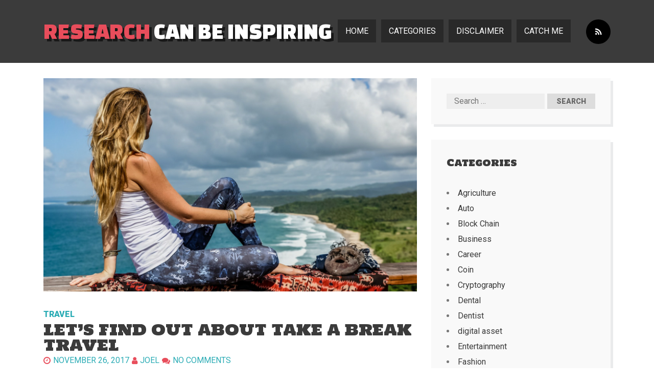

--- FILE ---
content_type: text/html; charset=UTF-8
request_url: https://www.jnjcrew.com/2017/travel/lets-find-out-about-take-a-break-travel/
body_size: 8283
content:
<!DOCTYPE HTML>
<html lang="en">
<head>
  <meta charset="UTF-8" />
  <meta name="viewport" content="width=device-width" />  
  <link rel="profile" href="https://gmpg.org/xfn/11" />
  <link rel="stylesheet" href="https://www.jnjcrew.com/wp-content/themes/here-ya-go/style.css" type="text/css" media="screen" />
  <link rel="pingback" href="https://www.jnjcrew.com/xmlrpc.php" />
    <title>Let’s find out about Take a break travel &#8211; Research can be inspiring</title>
<meta name='robots' content='max-image-preview:large' />
	<style>img:is([sizes="auto" i], [sizes^="auto," i]) { contain-intrinsic-size: 3000px 1500px }</style>
	<link rel='dns-prefetch' href='//fonts.googleapis.com' />
<link rel="alternate" type="application/rss+xml" title="Research can be inspiring &raquo; Feed" href="https://www.jnjcrew.com/feed/" />
<link rel="alternate" type="application/rss+xml" title="Research can be inspiring &raquo; Comments Feed" href="https://www.jnjcrew.com/comments/feed/" />
<link rel="alternate" type="application/rss+xml" title="Research can be inspiring &raquo; Let’s find out about Take a break travel Comments Feed" href="https://www.jnjcrew.com/2017/travel/lets-find-out-about-take-a-break-travel/feed/" />
<script type="text/javascript">
/* <![CDATA[ */
window._wpemojiSettings = {"baseUrl":"https:\/\/s.w.org\/images\/core\/emoji\/16.0.1\/72x72\/","ext":".png","svgUrl":"https:\/\/s.w.org\/images\/core\/emoji\/16.0.1\/svg\/","svgExt":".svg","source":{"concatemoji":"https:\/\/www.jnjcrew.com\/wp-includes\/js\/wp-emoji-release.min.js?ver=6.8.3"}};
/*! This file is auto-generated */
!function(s,n){var o,i,e;function c(e){try{var t={supportTests:e,timestamp:(new Date).valueOf()};sessionStorage.setItem(o,JSON.stringify(t))}catch(e){}}function p(e,t,n){e.clearRect(0,0,e.canvas.width,e.canvas.height),e.fillText(t,0,0);var t=new Uint32Array(e.getImageData(0,0,e.canvas.width,e.canvas.height).data),a=(e.clearRect(0,0,e.canvas.width,e.canvas.height),e.fillText(n,0,0),new Uint32Array(e.getImageData(0,0,e.canvas.width,e.canvas.height).data));return t.every(function(e,t){return e===a[t]})}function u(e,t){e.clearRect(0,0,e.canvas.width,e.canvas.height),e.fillText(t,0,0);for(var n=e.getImageData(16,16,1,1),a=0;a<n.data.length;a++)if(0!==n.data[a])return!1;return!0}function f(e,t,n,a){switch(t){case"flag":return n(e,"\ud83c\udff3\ufe0f\u200d\u26a7\ufe0f","\ud83c\udff3\ufe0f\u200b\u26a7\ufe0f")?!1:!n(e,"\ud83c\udde8\ud83c\uddf6","\ud83c\udde8\u200b\ud83c\uddf6")&&!n(e,"\ud83c\udff4\udb40\udc67\udb40\udc62\udb40\udc65\udb40\udc6e\udb40\udc67\udb40\udc7f","\ud83c\udff4\u200b\udb40\udc67\u200b\udb40\udc62\u200b\udb40\udc65\u200b\udb40\udc6e\u200b\udb40\udc67\u200b\udb40\udc7f");case"emoji":return!a(e,"\ud83e\udedf")}return!1}function g(e,t,n,a){var r="undefined"!=typeof WorkerGlobalScope&&self instanceof WorkerGlobalScope?new OffscreenCanvas(300,150):s.createElement("canvas"),o=r.getContext("2d",{willReadFrequently:!0}),i=(o.textBaseline="top",o.font="600 32px Arial",{});return e.forEach(function(e){i[e]=t(o,e,n,a)}),i}function t(e){var t=s.createElement("script");t.src=e,t.defer=!0,s.head.appendChild(t)}"undefined"!=typeof Promise&&(o="wpEmojiSettingsSupports",i=["flag","emoji"],n.supports={everything:!0,everythingExceptFlag:!0},e=new Promise(function(e){s.addEventListener("DOMContentLoaded",e,{once:!0})}),new Promise(function(t){var n=function(){try{var e=JSON.parse(sessionStorage.getItem(o));if("object"==typeof e&&"number"==typeof e.timestamp&&(new Date).valueOf()<e.timestamp+604800&&"object"==typeof e.supportTests)return e.supportTests}catch(e){}return null}();if(!n){if("undefined"!=typeof Worker&&"undefined"!=typeof OffscreenCanvas&&"undefined"!=typeof URL&&URL.createObjectURL&&"undefined"!=typeof Blob)try{var e="postMessage("+g.toString()+"("+[JSON.stringify(i),f.toString(),p.toString(),u.toString()].join(",")+"));",a=new Blob([e],{type:"text/javascript"}),r=new Worker(URL.createObjectURL(a),{name:"wpTestEmojiSupports"});return void(r.onmessage=function(e){c(n=e.data),r.terminate(),t(n)})}catch(e){}c(n=g(i,f,p,u))}t(n)}).then(function(e){for(var t in e)n.supports[t]=e[t],n.supports.everything=n.supports.everything&&n.supports[t],"flag"!==t&&(n.supports.everythingExceptFlag=n.supports.everythingExceptFlag&&n.supports[t]);n.supports.everythingExceptFlag=n.supports.everythingExceptFlag&&!n.supports.flag,n.DOMReady=!1,n.readyCallback=function(){n.DOMReady=!0}}).then(function(){return e}).then(function(){var e;n.supports.everything||(n.readyCallback(),(e=n.source||{}).concatemoji?t(e.concatemoji):e.wpemoji&&e.twemoji&&(t(e.twemoji),t(e.wpemoji)))}))}((window,document),window._wpemojiSettings);
/* ]]> */
</script>
<style id='wp-emoji-styles-inline-css' type='text/css'>

	img.wp-smiley, img.emoji {
		display: inline !important;
		border: none !important;
		box-shadow: none !important;
		height: 1em !important;
		width: 1em !important;
		margin: 0 0.07em !important;
		vertical-align: -0.1em !important;
		background: none !important;
		padding: 0 !important;
	}
</style>
<link rel='stylesheet' id='wp-block-library-css' href='https://www.jnjcrew.com/wp-includes/css/dist/block-library/style.min.css?ver=6.8.3' type='text/css' media='all' />
<style id='classic-theme-styles-inline-css' type='text/css'>
/*! This file is auto-generated */
.wp-block-button__link{color:#fff;background-color:#32373c;border-radius:9999px;box-shadow:none;text-decoration:none;padding:calc(.667em + 2px) calc(1.333em + 2px);font-size:1.125em}.wp-block-file__button{background:#32373c;color:#fff;text-decoration:none}
</style>
<style id='global-styles-inline-css' type='text/css'>
:root{--wp--preset--aspect-ratio--square: 1;--wp--preset--aspect-ratio--4-3: 4/3;--wp--preset--aspect-ratio--3-4: 3/4;--wp--preset--aspect-ratio--3-2: 3/2;--wp--preset--aspect-ratio--2-3: 2/3;--wp--preset--aspect-ratio--16-9: 16/9;--wp--preset--aspect-ratio--9-16: 9/16;--wp--preset--color--black: #000000;--wp--preset--color--cyan-bluish-gray: #abb8c3;--wp--preset--color--white: #ffffff;--wp--preset--color--pale-pink: #f78da7;--wp--preset--color--vivid-red: #cf2e2e;--wp--preset--color--luminous-vivid-orange: #ff6900;--wp--preset--color--luminous-vivid-amber: #fcb900;--wp--preset--color--light-green-cyan: #7bdcb5;--wp--preset--color--vivid-green-cyan: #00d084;--wp--preset--color--pale-cyan-blue: #8ed1fc;--wp--preset--color--vivid-cyan-blue: #0693e3;--wp--preset--color--vivid-purple: #9b51e0;--wp--preset--gradient--vivid-cyan-blue-to-vivid-purple: linear-gradient(135deg,rgba(6,147,227,1) 0%,rgb(155,81,224) 100%);--wp--preset--gradient--light-green-cyan-to-vivid-green-cyan: linear-gradient(135deg,rgb(122,220,180) 0%,rgb(0,208,130) 100%);--wp--preset--gradient--luminous-vivid-amber-to-luminous-vivid-orange: linear-gradient(135deg,rgba(252,185,0,1) 0%,rgba(255,105,0,1) 100%);--wp--preset--gradient--luminous-vivid-orange-to-vivid-red: linear-gradient(135deg,rgba(255,105,0,1) 0%,rgb(207,46,46) 100%);--wp--preset--gradient--very-light-gray-to-cyan-bluish-gray: linear-gradient(135deg,rgb(238,238,238) 0%,rgb(169,184,195) 100%);--wp--preset--gradient--cool-to-warm-spectrum: linear-gradient(135deg,rgb(74,234,220) 0%,rgb(151,120,209) 20%,rgb(207,42,186) 40%,rgb(238,44,130) 60%,rgb(251,105,98) 80%,rgb(254,248,76) 100%);--wp--preset--gradient--blush-light-purple: linear-gradient(135deg,rgb(255,206,236) 0%,rgb(152,150,240) 100%);--wp--preset--gradient--blush-bordeaux: linear-gradient(135deg,rgb(254,205,165) 0%,rgb(254,45,45) 50%,rgb(107,0,62) 100%);--wp--preset--gradient--luminous-dusk: linear-gradient(135deg,rgb(255,203,112) 0%,rgb(199,81,192) 50%,rgb(65,88,208) 100%);--wp--preset--gradient--pale-ocean: linear-gradient(135deg,rgb(255,245,203) 0%,rgb(182,227,212) 50%,rgb(51,167,181) 100%);--wp--preset--gradient--electric-grass: linear-gradient(135deg,rgb(202,248,128) 0%,rgb(113,206,126) 100%);--wp--preset--gradient--midnight: linear-gradient(135deg,rgb(2,3,129) 0%,rgb(40,116,252) 100%);--wp--preset--font-size--small: 13px;--wp--preset--font-size--medium: 20px;--wp--preset--font-size--large: 36px;--wp--preset--font-size--x-large: 42px;--wp--preset--spacing--20: 0.44rem;--wp--preset--spacing--30: 0.67rem;--wp--preset--spacing--40: 1rem;--wp--preset--spacing--50: 1.5rem;--wp--preset--spacing--60: 2.25rem;--wp--preset--spacing--70: 3.38rem;--wp--preset--spacing--80: 5.06rem;--wp--preset--shadow--natural: 6px 6px 9px rgba(0, 0, 0, 0.2);--wp--preset--shadow--deep: 12px 12px 50px rgba(0, 0, 0, 0.4);--wp--preset--shadow--sharp: 6px 6px 0px rgba(0, 0, 0, 0.2);--wp--preset--shadow--outlined: 6px 6px 0px -3px rgba(255, 255, 255, 1), 6px 6px rgba(0, 0, 0, 1);--wp--preset--shadow--crisp: 6px 6px 0px rgba(0, 0, 0, 1);}:where(.is-layout-flex){gap: 0.5em;}:where(.is-layout-grid){gap: 0.5em;}body .is-layout-flex{display: flex;}.is-layout-flex{flex-wrap: wrap;align-items: center;}.is-layout-flex > :is(*, div){margin: 0;}body .is-layout-grid{display: grid;}.is-layout-grid > :is(*, div){margin: 0;}:where(.wp-block-columns.is-layout-flex){gap: 2em;}:where(.wp-block-columns.is-layout-grid){gap: 2em;}:where(.wp-block-post-template.is-layout-flex){gap: 1.25em;}:where(.wp-block-post-template.is-layout-grid){gap: 1.25em;}.has-black-color{color: var(--wp--preset--color--black) !important;}.has-cyan-bluish-gray-color{color: var(--wp--preset--color--cyan-bluish-gray) !important;}.has-white-color{color: var(--wp--preset--color--white) !important;}.has-pale-pink-color{color: var(--wp--preset--color--pale-pink) !important;}.has-vivid-red-color{color: var(--wp--preset--color--vivid-red) !important;}.has-luminous-vivid-orange-color{color: var(--wp--preset--color--luminous-vivid-orange) !important;}.has-luminous-vivid-amber-color{color: var(--wp--preset--color--luminous-vivid-amber) !important;}.has-light-green-cyan-color{color: var(--wp--preset--color--light-green-cyan) !important;}.has-vivid-green-cyan-color{color: var(--wp--preset--color--vivid-green-cyan) !important;}.has-pale-cyan-blue-color{color: var(--wp--preset--color--pale-cyan-blue) !important;}.has-vivid-cyan-blue-color{color: var(--wp--preset--color--vivid-cyan-blue) !important;}.has-vivid-purple-color{color: var(--wp--preset--color--vivid-purple) !important;}.has-black-background-color{background-color: var(--wp--preset--color--black) !important;}.has-cyan-bluish-gray-background-color{background-color: var(--wp--preset--color--cyan-bluish-gray) !important;}.has-white-background-color{background-color: var(--wp--preset--color--white) !important;}.has-pale-pink-background-color{background-color: var(--wp--preset--color--pale-pink) !important;}.has-vivid-red-background-color{background-color: var(--wp--preset--color--vivid-red) !important;}.has-luminous-vivid-orange-background-color{background-color: var(--wp--preset--color--luminous-vivid-orange) !important;}.has-luminous-vivid-amber-background-color{background-color: var(--wp--preset--color--luminous-vivid-amber) !important;}.has-light-green-cyan-background-color{background-color: var(--wp--preset--color--light-green-cyan) !important;}.has-vivid-green-cyan-background-color{background-color: var(--wp--preset--color--vivid-green-cyan) !important;}.has-pale-cyan-blue-background-color{background-color: var(--wp--preset--color--pale-cyan-blue) !important;}.has-vivid-cyan-blue-background-color{background-color: var(--wp--preset--color--vivid-cyan-blue) !important;}.has-vivid-purple-background-color{background-color: var(--wp--preset--color--vivid-purple) !important;}.has-black-border-color{border-color: var(--wp--preset--color--black) !important;}.has-cyan-bluish-gray-border-color{border-color: var(--wp--preset--color--cyan-bluish-gray) !important;}.has-white-border-color{border-color: var(--wp--preset--color--white) !important;}.has-pale-pink-border-color{border-color: var(--wp--preset--color--pale-pink) !important;}.has-vivid-red-border-color{border-color: var(--wp--preset--color--vivid-red) !important;}.has-luminous-vivid-orange-border-color{border-color: var(--wp--preset--color--luminous-vivid-orange) !important;}.has-luminous-vivid-amber-border-color{border-color: var(--wp--preset--color--luminous-vivid-amber) !important;}.has-light-green-cyan-border-color{border-color: var(--wp--preset--color--light-green-cyan) !important;}.has-vivid-green-cyan-border-color{border-color: var(--wp--preset--color--vivid-green-cyan) !important;}.has-pale-cyan-blue-border-color{border-color: var(--wp--preset--color--pale-cyan-blue) !important;}.has-vivid-cyan-blue-border-color{border-color: var(--wp--preset--color--vivid-cyan-blue) !important;}.has-vivid-purple-border-color{border-color: var(--wp--preset--color--vivid-purple) !important;}.has-vivid-cyan-blue-to-vivid-purple-gradient-background{background: var(--wp--preset--gradient--vivid-cyan-blue-to-vivid-purple) !important;}.has-light-green-cyan-to-vivid-green-cyan-gradient-background{background: var(--wp--preset--gradient--light-green-cyan-to-vivid-green-cyan) !important;}.has-luminous-vivid-amber-to-luminous-vivid-orange-gradient-background{background: var(--wp--preset--gradient--luminous-vivid-amber-to-luminous-vivid-orange) !important;}.has-luminous-vivid-orange-to-vivid-red-gradient-background{background: var(--wp--preset--gradient--luminous-vivid-orange-to-vivid-red) !important;}.has-very-light-gray-to-cyan-bluish-gray-gradient-background{background: var(--wp--preset--gradient--very-light-gray-to-cyan-bluish-gray) !important;}.has-cool-to-warm-spectrum-gradient-background{background: var(--wp--preset--gradient--cool-to-warm-spectrum) !important;}.has-blush-light-purple-gradient-background{background: var(--wp--preset--gradient--blush-light-purple) !important;}.has-blush-bordeaux-gradient-background{background: var(--wp--preset--gradient--blush-bordeaux) !important;}.has-luminous-dusk-gradient-background{background: var(--wp--preset--gradient--luminous-dusk) !important;}.has-pale-ocean-gradient-background{background: var(--wp--preset--gradient--pale-ocean) !important;}.has-electric-grass-gradient-background{background: var(--wp--preset--gradient--electric-grass) !important;}.has-midnight-gradient-background{background: var(--wp--preset--gradient--midnight) !important;}.has-small-font-size{font-size: var(--wp--preset--font-size--small) !important;}.has-medium-font-size{font-size: var(--wp--preset--font-size--medium) !important;}.has-large-font-size{font-size: var(--wp--preset--font-size--large) !important;}.has-x-large-font-size{font-size: var(--wp--preset--font-size--x-large) !important;}
:where(.wp-block-post-template.is-layout-flex){gap: 1.25em;}:where(.wp-block-post-template.is-layout-grid){gap: 1.25em;}
:where(.wp-block-columns.is-layout-flex){gap: 2em;}:where(.wp-block-columns.is-layout-grid){gap: 2em;}
:root :where(.wp-block-pullquote){font-size: 1.5em;line-height: 1.6;}
</style>
<link rel='stylesheet' id='hereyago-font-awesome-css-css' href='https://www.jnjcrew.com/wp-content/themes/here-ya-go/assets/css/font-awesome.css?ver=4.7.0' type='text/css' media='all' />
<link rel='stylesheet' id='hereyago-flexslider-css-css' href='https://www.jnjcrew.com/wp-content/themes/here-ya-go/flexslider/flexslider.css?ver=2.6.0' type='text/css' media='all' />
<link rel='stylesheet' id='hereyago-style-css' href='https://www.jnjcrew.com/wp-content/themes/here-ya-go/style.css?ver=6.8.3' type='text/css' media='all' />
<link rel='stylesheet' id='hereyago-google-fonts-css' href='//fonts.googleapis.com/css?family=Holtwood+One+SC%7CRoboto%3A400%2C900%7CChanga+One&#038;ver=6.8.3' type='text/css' media='all' />
<link rel='stylesheet' id='font-awesome-css' href='https://www.jnjcrew.com/wp-content/themes/here-ya-go/assets/css/font-awesome.css?ver=4.0.3' type='text/css' media='all' />
<script type="text/javascript" src="https://www.jnjcrew.com/wp-includes/js/jquery/jquery.min.js?ver=3.7.1" id="jquery-core-js"></script>
<script type="text/javascript" src="https://www.jnjcrew.com/wp-includes/js/jquery/jquery-migrate.min.js?ver=3.4.1" id="jquery-migrate-js"></script>
<script type="text/javascript" src="https://www.jnjcrew.com/wp-content/themes/here-ya-go/assets/js/modernizr-custom.js?ver=2.7.1" id="hereyago-modernizr-js"></script>
<script type="text/javascript" src="https://www.jnjcrew.com/wp-content/themes/here-ya-go/flexslider/jquery.flexslider.js?ver=2.2.2" id="flexslider-js"></script>
<link rel="https://api.w.org/" href="https://www.jnjcrew.com/wp-json/" /><link rel="alternate" title="JSON" type="application/json" href="https://www.jnjcrew.com/wp-json/wp/v2/posts/144" /><link rel="EditURI" type="application/rsd+xml" title="RSD" href="https://www.jnjcrew.com/xmlrpc.php?rsd" />
<meta name="generator" content="WordPress 6.8.3" />
<link rel="canonical" href="https://www.jnjcrew.com/2017/travel/lets-find-out-about-take-a-break-travel/" />
<link rel='shortlink' href='https://www.jnjcrew.com/?p=144' />
<link rel="alternate" title="oEmbed (JSON)" type="application/json+oembed" href="https://www.jnjcrew.com/wp-json/oembed/1.0/embed?url=https%3A%2F%2Fwww.jnjcrew.com%2F2017%2Ftravel%2Flets-find-out-about-take-a-break-travel%2F" />
<link rel="alternate" title="oEmbed (XML)" type="text/xml+oembed" href="https://www.jnjcrew.com/wp-json/oembed/1.0/embed?url=https%3A%2F%2Fwww.jnjcrew.com%2F2017%2Ftravel%2Flets-find-out-about-take-a-break-travel%2F&#038;format=xml" />
<link rel="icon" href="https://www.jnjcrew.com/wp-content/uploads/2017/04/44_fav-icon.png" sizes="32x32" />
<link rel="icon" href="https://www.jnjcrew.com/wp-content/uploads/2017/04/44_fav-icon.png" sizes="192x192" />
<link rel="apple-touch-icon" href="https://www.jnjcrew.com/wp-content/uploads/2017/04/44_fav-icon.png" />
<meta name="msapplication-TileImage" content="https://www.jnjcrew.com/wp-content/uploads/2017/04/44_fav-icon.png" />
</head>

<body data-rsssl=1 class="wp-singular post-template-default single single-post postid-144 single-format-standard wp-theme-here-ya-go singular">
  <div id="page">
  
    <header id="masthead" class="site-header">
      <div class="site-header-inner clearfix">
        <div class="container">
          <h1 class="site-title"><a href="https://www.jnjcrew.com/" rel="home">Research can be inspiring</a></h1>
          <div class="social-links">
                                    <a href="https://www.jnjcrew.com/?feed=rss" class="social-icon" title="RSS"><i class="fa fa-rss"></i></a> 
          </div>
          <nav id="nav" class="site-nav" role="navigation">
            <a href="#nav" title="Show navigation"><i class="fa fa-bars"></i></a>
            <a href="#hide" title="Hide navigation"><i class="fa fa-bars"></i></a>
            <div class="primary-navigation"><ul id="menu-menu-1" class="menu"><li id="menu-item-25" class="menu-item menu-item-type-custom menu-item-object-custom menu-item-home menu-item-25"><a href="https://www.jnjcrew.com/">Home</a></li>
<li id="menu-item-27" class="menu-item menu-item-type-post_type menu-item-object-page menu-item-27"><a href="https://www.jnjcrew.com/categories/">CATEGORIES</a></li>
<li id="menu-item-28" class="menu-item menu-item-type-post_type menu-item-object-page menu-item-28"><a href="https://www.jnjcrew.com/declaimer/">DISCLAIMER</a></li>
<li id="menu-item-26" class="menu-item menu-item-type-post_type menu-item-object-page menu-item-26"><a href="https://www.jnjcrew.com/catch-me/">CATCH ME</a></li>
</ul></div>          </nav>
        </div>
      </div>
    </header><!-- #masthead -->

        
    <div id="main" class="clearfix">
      <div class="main-inner">
        <div class="container">
<div id="main-content" class="main-content">
	<div class="main-content-inner">

		<article id="post-144" class="post-144 post type-post status-publish format-standard has-post-thumbnail hentry category-travel">

    	<div class="entry-image clearfix">
	  <a href="https://www.jnjcrew.com/wp-content/uploads/2017/11/678144d2-537b-43cd-849c-d3abf85f1456-original.png" data-rel="prettyPhoto" title="Let’s find out about Take a break travel"><img width="700" height="400" src="https://www.jnjcrew.com/wp-content/uploads/2017/11/678144d2-537b-43cd-849c-d3abf85f1456-original.png" class="responsive wp-post-image" alt="" decoding="async" fetchpriority="high" srcset="https://www.jnjcrew.com/wp-content/uploads/2017/11/678144d2-537b-43cd-849c-d3abf85f1456-original.png 700w, https://www.jnjcrew.com/wp-content/uploads/2017/11/678144d2-537b-43cd-849c-d3abf85f1456-original-300x171.png 300w" sizes="(max-width: 700px) 100vw, 700px" /></a>	</div>

    <div class="entry-category"><a href="https://www.jnjcrew.com/category/travel/" rel="category tag">Travel</a></div>

    <h1 class="entry-title">Let’s find out about Take a break travel</h1><div class="entry-meta clearfix"><span class="meta-element post-format post-format-"><a href=""></a></span><span class="meta-element entry-date"><a href="https://www.jnjcrew.com/2017/travel/lets-find-out-about-take-a-break-travel/" rel="bookmark"><time datetime="2017-11-26T09:39:54+00:00">November 26, 2017</time></a></span> <span class="meta-element byline"><span class="author vcard"><a class="url fn n" href="https://www.jnjcrew.com/author/admin/" rel="author">Joel</a></span></span><a href="https://www.jnjcrew.com/2017/travel/lets-find-out-about-take-a-break-travel/#respond" class="meta-element comment-link" >No comments</a></div>    
    <div class="entry-content">
      <p style="text-align: justify;">Just like any other organization, take a break travel is an organization which provides travel and tourism facilities to the customers in the best possible way. It is necessary for every organization to provide the facilities to the customers which are effective and is in the best of their interests. The reviews are basically the personal suggestions and recommendation of the customers who utilize the services of the organization in order to satisfy their needs. The customer satisfaction is necessary for every organization.</p>
<p style="text-align: justify;">It is the ultimate goal of every firm. So it can be achieved, if a proper analysis is done regarding the customer feedback. It is up to the organization to increase the effectiveness and the reputation by keeping a special care of the customers. Take a break travel is also on organization which takes care of the travel needs of its customers.</p>
<p style="text-align: justify;"><strong>Why are the reviews important?</strong></p>
<p style="text-align: justify;">It is very essential for every organization to conduct a survey calculating all the reviews of the customers. Some of the important points which provides better understanding of the customers are given below –</p>
<p style="text-align: justify;"><a href="https://www.jnjcrew.com/wp-content/uploads/2017/11/572314-untitled-2.jpg"><img decoding="async" class="aligncenter  wp-image-145" src="https://www.jnjcrew.com/wp-content/uploads/2017/11/572314-untitled-2.jpg" alt="" width="453" height="259" srcset="https://www.jnjcrew.com/wp-content/uploads/2017/11/572314-untitled-2.jpg 700w, https://www.jnjcrew.com/wp-content/uploads/2017/11/572314-untitled-2-300x171.jpg 300w" sizes="(max-width: 453px) 100vw, 453px" /></a></p>
<ul style="text-align: justify;">
<li>It should be noted that the customers are the most trusted source for every organization.</li>
<li>It also helps in increasing the traffic of the website which is very beneficial to the organization.</li>
<li>It also helps in generating revenue for the organization. The website feedback of the customers is much better than that of the professional critics.</li>
<li>The customer feedback and reviews are all very essential for the increase in the quality of the search engine optimization. The SEO also increases at a rapid state with the help of the good reviews of the customers.</li>
<li>It also helps in generating good feedback for the service providers so that they come to know how hard they have to work for the organization in order to reach the target level.</li>
<li>This also opens up a channel of communication for the customers and the organization. The customer generated feedback is also able to introduce new meaning to the clients. This will open up new and direct channels of communication for the customers. <a href="http://www.travelpromotionsfaq.com/take-a-break-vacation.html"><strong>Take A Break Travel</strong></a> review is one such thing.</li>
<li>The service providers are able to know more about their services with the help of the customers. The users are able to communicate more which helps in generating more content and a positive feedback is able to improve the service providers and make them feel motivated.</li>
</ul>
<p style="text-align: justify;">
<p>&nbsp;</p>
<h2 style="text-align: justify;"></h2>
    </div>

    
</article><!-- #post-## -->

  <nav class="post-navigation clearfix"> 
  	<span class="post-nav-link previous-post">
			<a href="https://www.jnjcrew.com/2017/games/finding-the-correct-answers-to-crossword-puzzles-is-made-simple-with-internet/" rel="prev"><span class="previous-post-label">Previous Post</span><br />Finding the correct answers to crossword puzzles is made simple with internet!</a>		</span>
		<span class="post-nav-link next-post">
			<a href="https://www.jnjcrew.com/2017/insurance/everything-to-know-the-public-liability-insurance-for-electrician/" rel="next"><span class="next-post-label">Next Post</label><br />Everything to know the public liability insurance for electrician</a>		</span>
	</nav>
	
	</div>
</div><!-- #main-content" -->

<aside id="right-sidebar" class="right-sidebar">
	<div id="search-2" class="widget widget_search"><form role="search" method="get" class="search-form" action="https://www.jnjcrew.com/">
				<label>
					<span class="screen-reader-text">Search for:</span>
					<input type="search" class="search-field" placeholder="Search &hellip;" value="" name="s" />
				</label>
				<input type="submit" class="search-submit" value="Search" />
			</form></div><div id="categories-2" class="widget widget_categories"><h3 class="heading">Categories</h3>
			<ul>
					<li class="cat-item cat-item-47"><a href="https://www.jnjcrew.com/category/agriculture/">Agriculture</a>
</li>
	<li class="cat-item cat-item-15"><a href="https://www.jnjcrew.com/category/auto/">Auto</a>
</li>
	<li class="cat-item cat-item-59"><a href="https://www.jnjcrew.com/category/block-chain/">Block Chain</a>
</li>
	<li class="cat-item cat-item-37"><a href="https://www.jnjcrew.com/category/business/">Business</a>
</li>
	<li class="cat-item cat-item-28"><a href="https://www.jnjcrew.com/category/career/">Career</a>
</li>
	<li class="cat-item cat-item-65"><a href="https://www.jnjcrew.com/category/coin/">Coin</a>
</li>
	<li class="cat-item cat-item-60"><a href="https://www.jnjcrew.com/category/cryptography/">Cryptography</a>
</li>
	<li class="cat-item cat-item-91"><a href="https://www.jnjcrew.com/category/dental/">Dental</a>
</li>
	<li class="cat-item cat-item-32"><a href="https://www.jnjcrew.com/category/health/dentist/">Dentist</a>
</li>
	<li class="cat-item cat-item-61"><a href="https://www.jnjcrew.com/category/digital-asset/">digital asset</a>
</li>
	<li class="cat-item cat-item-30"><a href="https://www.jnjcrew.com/category/entertainment/">Entertainment</a>
</li>
	<li class="cat-item cat-item-11"><a href="https://www.jnjcrew.com/category/fashion/">Fashion</a>
</li>
	<li class="cat-item cat-item-35"><a href="https://www.jnjcrew.com/category/finance/">Finance</a>
</li>
	<li class="cat-item cat-item-16"><a href="https://www.jnjcrew.com/category/fitness/">Fitness</a>
</li>
	<li class="cat-item cat-item-33"><a href="https://www.jnjcrew.com/category/food/">Food</a>
</li>
	<li class="cat-item cat-item-23"><a href="https://www.jnjcrew.com/category/games/">Games</a>
</li>
	<li class="cat-item cat-item-41"><a href="https://www.jnjcrew.com/category/general/">General</a>
</li>
	<li class="cat-item cat-item-10"><a href="https://www.jnjcrew.com/category/health/">Health</a>
</li>
	<li class="cat-item cat-item-43"><a href="https://www.jnjcrew.com/category/home/">Home</a>
</li>
	<li class="cat-item cat-item-20"><a href="https://www.jnjcrew.com/category/home-improvement/">Home Improvement</a>
</li>
	<li class="cat-item cat-item-24"><a href="https://www.jnjcrew.com/category/insurance/">Insurance</a>
</li>
	<li class="cat-item cat-item-26"><a href="https://www.jnjcrew.com/category/law/">Law</a>
</li>
	<li class="cat-item cat-item-40"><a href="https://www.jnjcrew.com/category/lifestyle/">Lifestyle</a>
</li>
	<li class="cat-item cat-item-83"><a href="https://www.jnjcrew.com/category/marketing/">Marketing</a>
</li>
	<li class="cat-item cat-item-22"><a href="https://www.jnjcrew.com/category/pet/">Pet</a>
</li>
	<li class="cat-item cat-item-31"><a href="https://www.jnjcrew.com/category/photography/">Photography</a>
</li>
	<li class="cat-item cat-item-38"><a href="https://www.jnjcrew.com/category/real-estate/">Real Estate</a>
</li>
	<li class="cat-item cat-item-34"><a href="https://www.jnjcrew.com/category/food/restaurant/">Restaurant</a>
</li>
	<li class="cat-item cat-item-4"><a href="https://www.jnjcrew.com/category/seo/">SEO</a>
</li>
	<li class="cat-item cat-item-14"><a href="https://www.jnjcrew.com/category/shopping/">Shopping</a>
</li>
	<li class="cat-item cat-item-21"><a href="https://www.jnjcrew.com/category/social-media/">Social Media</a>
</li>
	<li class="cat-item cat-item-73"><a href="https://www.jnjcrew.com/category/software/">software</a>
</li>
	<li class="cat-item cat-item-56"><a href="https://www.jnjcrew.com/category/sports/">Sports</a>
</li>
	<li class="cat-item cat-item-7"><a href="https://www.jnjcrew.com/category/technology/">Technology</a>
</li>
	<li class="cat-item cat-item-64"><a href="https://www.jnjcrew.com/category/trading/">Trading</a>
</li>
	<li class="cat-item cat-item-13"><a href="https://www.jnjcrew.com/category/travel/">Travel</a>
</li>
			</ul>

			</div>
		<div id="recent-posts-2" class="widget widget_recent_entries">
		<h3 class="heading">Recent Posts</h3>
		<ul>
											<li>
					<a href="https://www.jnjcrew.com/2025/dental/unveiling-the-secrets-to-long-lasting-composite-bonding/">Unveiling the Secrets to Long-Lasting Composite Bonding</a>
									</li>
											<li>
					<a href="https://www.jnjcrew.com/2025/dental/exploring-the-future-of-dental-robotics-in-treatment-innovation/">Exploring the Future of Dental Robotics in Treatment Innovation</a>
									</li>
											<li>
					<a href="https://www.jnjcrew.com/2025/health/dr-mercolas-philosophy-on-natural-skincare-and-its-role-in-long-term-beauty/">Dr. Mercola’s Philosophy on Natural Skincare and Its Role in Long-Term Beauty</a>
									</li>
											<li>
					<a href="https://www.jnjcrew.com/2025/health/understanding-the-connection-between-immune-strength-and-lifestyle-adjustments/">Understanding the Connection Between Immune Strength and Lifestyle Adjustments</a>
									</li>
											<li>
					<a href="https://www.jnjcrew.com/2025/dental/crafting-dental-websites-with-story-rich-patient-pathways/">Crafting Dental Websites with Story-Rich Patient Pathways</a>
									</li>
					</ul>

		</div><div id="text-2" class="widget widget_text"><h3 class="heading">How are u today!</h3>			<div class="textwidget"><a rel="nofollow" href="#"><img  src="https://www.jnjcrew.com/wp-content/uploads/2017/04/6307803-0-image009.png"></a</div>
		</div></aside><!-- #right-sidebar -->

					</div>
				</div>
      </div><!-- #main -->
      
      
      <footer id="footer">
      	<div class="footer-inner">
      		<div class="container">
        		Copyright 2014 Research can be inspiring<br />
            WordPress theme by <a href="http://siteturner.com">Siteturner</a>
        	</div>
        </div>
      </footer><!-- #footer-->
  </div><!-- #page -->
  <script type="speculationrules">
{"prefetch":[{"source":"document","where":{"and":[{"href_matches":"\/*"},{"not":{"href_matches":["\/wp-*.php","\/wp-admin\/*","\/wp-content\/uploads\/*","\/wp-content\/*","\/wp-content\/plugins\/*","\/wp-content\/themes\/here-ya-go\/*","\/*\\?(.+)"]}},{"not":{"selector_matches":"a[rel~=\"nofollow\"]"}},{"not":{"selector_matches":".no-prefetch, .no-prefetch a"}}]},"eagerness":"conservative"}]}
</script>
<script type="text/javascript" src="https://www.jnjcrew.com/wp-includes/js/comment-reply.min.js?ver=6.8.3" id="comment-reply-js" async="async" data-wp-strategy="async"></script>
<script type="text/javascript" src="https://www.jnjcrew.com/wp-content/themes/here-ya-go/assets/js/jquery.fitvids.js?ver=1.1.0" id="fitvids-js"></script>
<script type="text/javascript" src="https://www.jnjcrew.com/wp-content/themes/here-ya-go/assets/js/jquery.dcd.doubletaptogo.js?ver=3.2.0" id="doubletaptogo-js"></script>
<script type="text/javascript" src="https://www.jnjcrew.com/wp-includes/js/imagesloaded.min.js?ver=5.0.0" id="imagesloaded-js"></script>
<script type="text/javascript" src="https://www.jnjcrew.com/wp-content/themes/here-ya-go/assets/js/hereyago.js?ver=1.2.0" id="hereyago-here-ya-go-js"></script>
</body>
</html>

--- FILE ---
content_type: text/css
request_url: https://www.jnjcrew.com/wp-content/themes/here-ya-go/style.css
body_size: 5144
content:
/*
Theme Name: Here Ya Go
Theme URI: http://siteturner.com/themes/hereyago/
Author: Siteturner
Author URI: http://siteturner.com/
Description: A clean, contemporary responsive theme.  Includes a right sidebar, full-width page template, postscript widget area, Font-Awesome and a slider for featured posts configurable through WordPress customizer. 
Version: 1.2.2
License: GNU General Public License v3 or later
License URI: http://www.gnu.org/licenses/gpl-3.0.html
Tags: two-columns,right-sidebar,custom-colors,custom-menu,custom-background,featured-images,theme-options, full-width-template, blog, news
Text Domain: here-ya-go
*/

/* ==========================================================================
   Global Reset - resets general styles to maintain consistancy across 
   browers
   ========================================================================== */
html, body, div, span, applet, object, iframe,
h1, h2, h3, h4, h5, h6, p, blockquote, pre,
a, abbr, acronym, address, big, cite, code,
del, dfn, em, img, ins, kbd, q, s, samp,
small, strike, strong, sub, sup, tt, var,
b, u, i, center,
dl, dt, dd, ol, ul, li,
fieldset, form, label, legend,
table, caption, tbody, tfoot, thead, tr, th, td,
article, aside, canvas, details, embed,
figure, figcaption, footer, header, hgroup,
menu, nav, output, ruby, section, summary,
time, mark, audio, video {
  margin: 0;
  padding: 0;
  border: 0;
  font: inherit;
  font-size: 100%;
  vertical-align: baseline;
}

html {
  line-height: 1;
}

ol, ul {
  list-style: none;
}

table {
  border-collapse: collapse;
  border-spacing: 0;
}

caption, th, td {
  text-align: left;
  font-weight: normal;
  vertical-align: middle;
}

q, blockquote {
  quotes: none;
}
q:before, q:after, blockquote:before, blockquote:after {
  content: "";
  content: none;
}

a img {
  border: none;
}

article, aside, details, figcaption, figure, footer, header, hgroup, main, menu, nav, section, summary {
  display: block;
}

* {
  -moz-box-sizing: border-box;
  -webkit-box-sizing: border-box;
  box-sizing: border-box;
}

/* ==========================================================================
   Base Styles
   ========================================================================== */
html {
  font-size: 100%;
  line-height: 1.875em;
}

body {
  font-family: 'Roboto', sans-serif;
  color: #777;
  background-color: #ffffff;
  -ms-word-wrap: break-word;
  word-wrap: break-word;
}

/* Typography */
h1, h2, h3, h4, h5, h6 {
  color: #3B3B3B;
  font-weight: normal;
  font-family: 'Holtwood One SC', serif;
  margin-bottom: 30px;
  margin-bottom: 1.875rem;
}

h1 {
  font-size: 30px;
}

h2 {
  font-size: 20px;
}

h3 {
  font-size: 18px;
}

h4 {
  font-size: 16px;
}

h5 {
  font-size: 14px;
}

h6 {
  font-size: 12px;
}

p {
  margin-bottom: 30px;
  margin-bottom: 1.875rem;
}

a {
  color: #3B3B3B;
  text-decoration: none;
}
a:hover, a:active {
  color: #E84D5B;
}

q,
blockquote {
  font-style: italic;
  border-left: 5px solid #eee;
  padding-left: 25px;
  padding-right: 30px;
  margin-top: 30px;
  margin-top: 1.875rem;
  padding-top: 0px;
  padding-top: 0rem;
  padding-bottom: 0px;
  padding-bottom: 0rem;
  margin-bottom: 30px;
  margin-bottom: 1.875rem;
}

em {
  font-style: italic;
}

var,
strong {
  font-weight: bold;
}

/* Tables */
table {
  background: #f9f9f9;
  margin-bottom: 30px;
  margin-bottom: 1.875rem;
}
table thead {
  font-weight: bold;
}
table th {
  font-weight: bold;
}
table th,
table td {
  padding: 0.9375rem;
}

/* Lists */
ul,
ol {
  margin-bottom: 30px;
  margin-bottom: 1.875rem;
}
ul ul,
ul ol,
ol ul,
ol ol {
  padding-left: 1.875rem;
  margin-top: 15px;
  margin-top: 0.9375rem;
  margin-bottom: 15px;
  margin-bottom: 0.9375rem;
}

ul li,
ol ul li,
ul ol ul li {
  list-style: disc;
  list-style-position: inside;
}

ol li,
ul ol li,
ul ol ol li {
  list-style: decimal;
  list-style-position: inside;
}

dl {
  margin-bottom: 30px;
  margin-bottom: 1.875rem;
}
dl dt {
  font-weight: bold;
}
dl dd {
  margin-bottom: 15px;
  margin-bottom: 0.9375rem;
}

/* Misc */
cite {
  font-style: italic;
}

code,
kbd {
  background: #f9f9f9;
  border: 1px solid #eee;
  padding: 0 5px;
}

pre {
  background: #f9f9f9;
  border: 1px solid #eee;
  padding: 15px;
  margin-bottom: 30px;
  overflow-x: scroll;
}

sup,
sub {
  height: 0;
  line-height: 1;
  vertical-align: baseline;
  position: relative;
  font-size: 0.8em;
}

sup {
  bottom: 1ex;
}

sub {
  top: .5ex;
}

abbr,
acronym {
  border-bottom: 1px dotted black;
}

address {
  margin: 0 0 30px 30px;
}

input,
textarea {
  color: #666;
  font-size: 16px;
  font-family: 'Roboto', sans-serif;
}

hr {
  border: none;
  height: 2px;
  background-color: #eee;
  margin-top: 30px;
  margin-top: 1.875rem;
  padding-top: 0px;
  padding-top: 0rem;
  padding-bottom: 0px;
  padding-bottom: 0rem;
  margin-bottom: 30px;
  margin-bottom: 1.875rem;
}

/* ==========================================================================
   Wordpress Core CSS
   Styling for classes included in Wordpress core
   ========================================================================== */
img {
  max-width: 100%;
  height: auto;
}

img.centered, .aligncenter, div.aligncenter {
  display: block;
  margin-left: auto;
  margin-right: auto;
}

.alignleft {
  float: left;
  margin-right: 30px;
  margin-bottom: 30px;
  margin-bottom: 1.875rem;
}

.alignright {
  float: right;
  margin-left: 30px;
  margin-bottom: 30px;
  margin-bottom: 1.875rem;
}

/* Image captions */
.wp-caption {
  max-width: 100%;
  height: auto;
  border: 1px solid #eee;
  text-align: center;
  background-color: #f9f9f9;
  padding-top: 5px;
  margin-bottom: 30px;
  margin-bottom: 1.875rem;
}

.wp-caption img {
  margin: 0;
  border: 0 none;
}

.wp-caption p.wp-caption-text {
  line-height: 1.2em;
  font-style: italic;
  color: #666;
  margin-bottom: 0;
  padding: 30px;
  padding-top: 20px;
}

dl.wp-caption {
  display: none;
}

/* .bypostauthor */
.bypostauthor {
  background: #fff;
}

/* WP Password Form */
.post-password-form label {
  text-transform: uppercase;
  font-size: 14px;
  font-weight: bold;
}

input[type="submit"],
input[type="password"],
input[type="search"] {
  padding: 0.46875rem 0.9375rem;
  border: none;
  background: #eee;
}

input[type="submit"] {
  font-weight: bold;
  font-size: 14px;
  text-transform: uppercase;
  cursor: pointer;
  background: #ddd;
}

input[type="submit"]:hover {
  color: #fff;
  background: #E84D5B;
}

/* WP Calendar */
#wp-calendar {
  width: 100%;
  background: #eee;
}
#wp-calendar caption {
  font-family: 'Holtwood One SC', serif;
  text-transform: uppercase;
  margin-bottom: 30px;
  margin-bottom: 1.875rem;
}
#wp-calendar thead tr {
  background: #e5e5e5;
}
#wp-calendar th,
#wp-calendar td {
  padding: 0.46875rem;
  text-align: center;
}
#wp-calendar th a,
#wp-calendar td a {
  font-weight: bold;
}
#wp-calendar tfoot a {
  font-weight: bold;
  text-transform: uppercase;
}

/* Gallery */
.gallery {
  clear: both;
  margin-bottom: 30px;
  margin-bottom: 1.875rem;
}
.gallery dl {
  margin-bottom: 0;
}
.gallery .gallery-item {
  position: relative;
  float: left;
}
.gallery .gallery-item img {
  display: block;
  width: 100%;
  height: auto;
}
.gallery .gallery-item .gallery-caption {
  position: absolute;
  display: block;
  width: 100%;
  left: 0;
  bottom: 0;
  font-size: 12px;
  color: #fff;
  line-height: 0.9375rem;
  text-align: center;
  background: rgba(0, 0, 0, 0.5);
  padding: 10px;
  margin-bottom: 0;
  opacity: 0;
  -moz-transition-duration: 0.3s;
  -o-transition-duration: 0.3s;
  -webkit-transition-duration: 0.3s;
  transition-duration: 0.3s;
  -moz-transition-timing-function: ease-in;
  -o-transition-timing-function: ease-in;
  -webkit-transition-timing-function: ease-in;
  transition-timing-function: ease-in;
}
.gallery .gallery-item:hover .gallery-caption {
  opacity: 1;
}

.gallery-columns-1 .gallery-item {
  width: 25%;
}

.gallery-columns-2 .gallery-item {
  width: 33.333%;
}

.gallery-columns-3 .gallery-item {
  width: 33.333%;
}

.gallery-columns-4 .gallery-item {
  width: 25%;
}

.gallery-columns-5 .gallery-item {
  width: 20%;
}

.gallery-columns-6 .gallery-item {
  width: 16.666%;
}

.gallery-columns-7 .gallery-item {
  width: 14%;
}

.gallery-columns-8 .gallery-item {
  width: 12.5%;
}

.gallery-columns-9 .gallery-item {
  width: 11%;
}

.gallery-columns-5 .gallery-item .gallery-caption,
.gallery-columns-6 .gallery-item .gallery-caption,
.gallery-columns-7 .gallery-item .gallery-caption,
.gallery-columns-8 .gallery-item .gallery-caption,
.gallery-columns-9 .gallery-item .gallery-caption {
  display: none;
}

/* Search Form */
.search-form .screen-reader-text {
  display: none;
}

.search-form input[type="submit"] {
  display: block;
  float: right;
  height: 30px;
  width: 32.20339%;
  padding: 0;
  margin: 0;
}

.search-form input[type="search"] {
  display: block;
  float: left;
  line-height: 1.875rem;
  height: 30px;
  width: 66.10169%;
  padding: 0 15px;
  margin: 0;
}

/* ==========================================================================
   General layout - uses Scss, Compass and Susy v2 for responsive grid support.
   For more info on Susy: 
   http://susy.oddbird.net/
   ========================================================================== */
.container {
  padding: 0 30px;
  max-width: 770px;
  max-width: 48.125rem;
  margin-left: auto;
  margin-right: auto;
}
.container:after {
  content: " ";
  display: block;
  clear: both;
}

@media (min-width: 960px) {
  .container {
    max-width: 1170px;
    max-width: 73.125rem;
    margin-left: auto;
    margin-right: auto;
  }
  .container:after {
    content: " ";
    display: block;
    clear: both;
  }
  .container .main-content {
    width: 65.81197%;
    float: left;
    margin-right: 2.5641%;
  }
  .container .right-sidebar {
    width: 31.62393%;
    float: right;
    margin-right: 0;
  }

  .full-width .main-content {
    width: 100%;
    float: left;
    margin-left: 0;
    margin-right: 0;
  }
}
.main-inner {
  padding: 30px 0;
}

/* ==========================================================================
   Header styling
   ========================================================================== */
.site-header-inner {
  color: #fff;
  background: #3B3B3B;
  margin-top: 0px;
  margin-top: 0rem;
  padding-top: 38px;
  padding-top: 2.34375rem;
  padding-bottom: 38px;
  padding-bottom: 2.34375rem;
  margin-bottom: 0px;
  margin-bottom: 0rem;
}
.site-header-inner a {
  color: #fff;
}

.site-title {
  float: left;
  display: block;
  font-family: 'Changa One', cursive;
  font-size: 45px;
  text-transform: uppercase;
  text-shadow: 5px 5px #181818;
  margin-bottom: 0;
  line-height: 45px;
  line-height: 2.8125rem;
}
.site-title a {
  display: block;
  color: #fff;
  font-weight: normal;
  -moz-transition-duration: 1s;
  -o-transition-duration: 1s;
  -webkit-transition-duration: 1s;
  transition-duration: 1s;
  -moz-transition-timing-function: ease-in;
  -o-transition-timing-function: ease-in;
  -webkit-transition-timing-function: ease-in;
  transition-timing-function: ease-in;
}
.site-title a:hover {
  color: #E84D5B;
}
.site-title a:hover .highlight {
  color: #fff;
}
.site-title a .highlight {
  color: #E84D5B;
  -moz-transition-duration: 1s;
  -o-transition-duration: 1s;
  -webkit-transition-duration: 1s;
  transition-duration: 1s;
  -moz-transition-timing-function: ease-in;
  -o-transition-timing-function: ease-in;
  -webkit-transition-timing-function: ease-in;
  transition-timing-function: ease-in;
}

/* Social Links */
.social-links {
  display: block;
  float: right;
  padding: 0 0 0 30px;
}
.social-links a i {
  display: inline-block;
  color: #fff;
  background: #000;
  height: 48px;
  width: 48px;
  text-align: center;
  line-height: 48px;
  -moz-border-radius: 100%;
  -webkit-border-radius: 100%;
  border-radius: 100%;
}
.social-links a i:hover {
  color: #000;
  background: #2BACB5;
}

@media (max-width: 959px) {
  .social-links {
    display: block;
    float: none;
    text-align: center;
    padding: 0;
    margin-top: 15px;
    margin-top: 0.9375rem;
  }
  .social-links a i {
    height: 30px;
    width: 30px;
    line-height: 30px;
  }
}
/* ==========================================================================
   Primary navigation style (Includes media queries for mobile)
   ========================================================================== */
#nav {
  position: relative;
  width: 100%;
  z-index: 100;
}
#nav > a {
  display: none;
}

.menu,
.primary-navigation {
  /* Second Level */
}
.menu ul,
.primary-navigation ul {
  float: right;
  margin-bottom: 0;
}
.menu li,
.primary-navigation li {
  position: relative;
  float: left;
  list-style: none;
}
.menu li a,
.primary-navigation li a {
  display: block;
  text-transform: uppercase;
  background: #292929;
  padding: 0 15px;
  margin-left: 10px;
  line-height: 45px;
  line-height: 2.8125rem;
}
.menu li:hover > a,
.primary-navigation li:hover > a {
  background: #E84D5B;
}
.menu li ul,
.primary-navigation li ul {
  position: absolute;
  display: none;
  left: 0;
  top: 100%;
  padding: 0;
  margin: 0;
  margin-left: 10px;
  -moz-box-shadow: #ba3e49 6px 6px;
  -webkit-box-shadow: #ba3e49 6px 6px;
  box-shadow: #ba3e49 6px 6px;
}
.menu li ul li,
.primary-navigation li ul li {
  border-bottom: 1px solid #dc4956;
}
.menu li ul li a,
.primary-navigation li ul li a {
  width: 300px;
  line-height: 2.8125rem;
  background: #E84D5B;
  margin: 0;
  padding: 0 30px;
}
.menu li ul li a:hover,
.primary-navigation li ul li a:hover {
  background: #dc4956;
}
.menu li:hover > ul,
.primary-navigation li:hover > ul {
  display: block;
}
.menu li ul ul,
.primary-navigation li ul ul {
  top: 0;
  left: 100%;
  margin-left: 0px;
}

/* Mobile menu (for screen widths less than 960px) */
@media only screen and (max-width: 960px) {
  /* Compensation for admin bar when logged in on mobile devices */
  .admin-bar #nav {
    margin-top: 32px;
  }

  .site-header-inner {
    margin-top: 2.8125rem;
  }
  .site-header-inner .site-title {
    float: none;
    margin: 0 auto;
    text-align: center;
  }

  #nav {
    position: absolute;
    height: 2.8125rem;
    top: 0px;
    right: 0px;
    background: #292929;
  }
  #nav > a {
    position: relative;
    float: right;
    font-size: 1.875rem;
    line-height: 2.8125rem;
    height: 2.8125rem;
    padding-right: 15px;
  }
  #nav:not(:target) > a:first-of-type, #nav:target > a:last-of-type {
    display: inline-block;
  }
  #nav:target div > ul {
    display: block;
  }

  /* First Level */
  .menu,
  .primary-navigation {
    clear: both;
    /* Second Level */
    /* Third Level +  */
  }
  .menu ul,
  .primary-navigation ul {
    position: absolute;
    float: none;
    display: none;
    width: 100%;
    height: auto;
  }
  .menu ul > li,
  .primary-navigation ul > li {
    float: none;
  }
  .menu ul > li a,
  .primary-navigation ul > li a {
    line-height: 2.8125rem;
    padding: 0 15px;
    margin-left: 0;
    border-top: 1px solid #444;
    border-bottom: 1px solid #222;
  }
  .menu ul > li:hover > a,
  .primary-navigation ul > li:hover > a {
    color: #E84D5B;
    background: #181818;
  }
  .menu li ul,
  .primary-navigation li ul {
    position: relative;
    margin-left: 0;
    width: 100%;
    z-index: 100;
    -moz-box-shadow: #ffffff 0px 0px;
    -webkit-box-shadow: #ffffff 0px 0px;
    box-shadow: #ffffff 0px 0px;
  }
  .menu li ul li,
  .primary-navigation li ul li {
    border-bottom: 1px solid black;
  }
  .menu li ul li a,
  .primary-navigation li ul li a {
    text-transform: capitalize;
    background: black;
    width: 100%;
  }
  .menu li ul li a:hover,
  .primary-navigation li ul li a:hover {
    background: #E84D5B;
  }
  .menu li ul li:hover a,
  .primary-navigation li ul li:hover a {
    color: #ffffff;
    background: #E84D5B;
  }
  .menu li ul ul,
  .primary-navigation li ul ul {
    top: 0;
    left: 0;
    margin-left: 0px;
  }
}
/* Compensation for admin bar when logged in on a mobile device */
@media only screen and (max-width: 768px) {
  .admin-bar #nav {
    margin-top: 46px;
  }
}
/* ==========================================================================
   Flexslider 
   ========================================================================== */
.flexslider {
  display: none;
  position: relative;
  background: none;
  padding: 0;
  margin: 0;
  border: none;
  overflow: hidden;
  margin-bottom: 30px;
  margin-bottom: 1.875rem;
  -moz-box-shadow: #eaebec 5px 5px;
  -webkit-box-shadow: #eaebec 5px 5px;
  box-shadow: #eaebec 5px 5px;
  -moz-border-radius: 0;
  -webkit-border-radius: 0;
  border-radius: 0;
}
.flexslider .slides {
  display: block;
  padding: 0;
  margin: 0;
  overflow: hidden;
}
.flexslider .slides li {
  list-style: none;
}
.flexslider .flex-control-nav {
  position: absolute;
  bottom: 0;
  display: block;
  z-index: 100;
}
.flexslider .flex-control-nav li {
  list-style: none;
}
.flexslider .flex-control-nav li a {
  background-color: white;
  display: inline-block;
  height: 15px;
  width: 15px;
  opacity: 0.5;
  -moz-border-radius: 100%;
  -webkit-border-radius: 100%;
  border-radius: 100%;
}
.flexslider .flex-control-nav li a.flex-active {
  background-color: white;
  opacity: 1;
}
.flexslider .flex-direction-nav li {
  line-height: 40px;
  list-style: none;
}
.flexslider .flex-direction-nav li a {
  display: block;
  height: 40px;
  width: 40px;
  color: #fff;
}
.flexslider:hover .flex-prev {
  left: 30px;
}
.flexslider:hover .flex-next {
  right: 30px;
}

.slider-caption {
  position: absolute;
  display: block;
  bottom: 0;
  width: 100%;
  color: #fff;
  background: rgba(0, 0, 0, 0.5);
  padding-left: 30px;
  padding-right: 30px;
  z-index: 99;
  margin-top: 0px;
  margin-top: 0rem;
  padding-top: 30px;
  padding-top: 1.875rem;
  padding-bottom: 30px;
  padding-bottom: 1.875rem;
  margin-bottom: 0px;
  margin-bottom: 0rem;
}
.slider-caption .slider-title {
  color: #fff;
  margin-bottom: 8px;
  margin-bottom: 0.46875rem;
  font-size: 30px;
  font-size: 1.875rem;
  line-height: 30px;
  line-height: 1.875rem;
}
.slider-caption .slider-title a {
  color: #fff;
}
.slider-caption p {
  margin-bottom: 8px;
  margin-bottom: 0.46875rem;
}
.slider-caption .slider-read-more {
  display: inline-block;
  float: right;
  color: #fff;
  padding: 0 15px;
  background: #E84D5B;
  text-transform: uppercase;
  cursor: pointer;
}
.slider-caption .slider-read-more:hover {
  background: #2BACB5;
}

@media (max-width: 959px) {
  .slider-caption {
    text-align: center;
    z-index: 99;
    padding-left: 30px;
    padding-right: 30px;
    margin-top: 0px;
    margin-top: 0rem;
    padding-top: 30px;
    padding-top: 1.875rem;
    padding-bottom: 30px;
    padding-bottom: 1.875rem;
    margin-bottom: 0px;
    margin-bottom: 0rem;
  }
  .slider-caption .slider-title {
    margin-bottom: 15px;
    margin-bottom: 0.9375rem;
    font-size: 24px;
    font-size: 1.5rem;
    line-height: 30px;
    line-height: 1.875rem;
  }
  .slider-caption .slider-title a {
    color: #fff;
  }
  .slider-caption .slider-excerpt {
    display: none;
  }
  .slider-caption .slider-read-more {
    display: inline-block;
    float: none;
    margin: 0 auto;
    margin-bottom: 15px;
    margin-bottom: 0.9375rem;
  }
}
@media (max-width: 420px) {
  .slider-caption {
    text-align: center;
    z-index: 99;
    padding-left: 30px;
    padding-right: 30px;
    margin-top: 0px;
    margin-top: 0rem;
    padding-top: 30px;
    padding-top: 1.875rem;
    padding-bottom: 30px;
    padding-bottom: 1.875rem;
    margin-bottom: 0px;
    margin-bottom: 0rem;
  }
  .slider-caption .slider-title {
    margin-bottom: 15px;
    margin-bottom: 0.9375rem;
    font-size: 18px;
    font-size: 1.125rem;
    line-height: 30px;
    line-height: 1.875rem;
  }
  .slider-caption .slider-excerpt {
    display: none;
  }
  .slider-caption .slider-read-more {
    display: none;
  }
}
/* ==========================================================================
   Content (Pages & Posts)
   ========================================================================== */
article {
  position: relative;
  margin-bottom: 30px;
  margin-bottom: 1.875rem;
}
article:after {
  clear: both;
  display: block;
  content: "\f0c8\00a0\f0c8\00a0\f0c8\00a0\f0c8\00a0\f0c8";
  color: #E84D5B;
  font-family: FontAwesome;
  text-align: center;
  margin-top: 0px;
  margin-top: 0rem;
  padding-top: 30px;
  padding-top: 1.875rem;
  padding-bottom: 30px;
  padding-bottom: 1.875rem;
  margin-bottom: 0px;
  margin-bottom: 0rem;
}

/* Entry Images */
.entry-image {
  overflow: hidden;
  margin-bottom: 30px;
  margin-bottom: 1.875rem;
}
.entry-image img {
  display: block;
}

/* Entry Categories */
.entry-category {
  display: block;
  font-weight: bold;
  text-transform: uppercase;
}
.entry-category a {
  color: #2BACB5;
}

/* Entry Title */
.entry-title {
  text-transform: uppercase;
  margin-bottom: 0;
  font-size: 30px;
  font-size: 1.875rem;
  line-height: 30px;
  line-height: 1.875rem;
}
.entry-title.page {
  margin-bottom: 30px;
  margin-bottom: 1.875rem;
}
.entry-title a {
  font-weight: normal;
}

.sticky .entry-title:before {
  content: "\f08d";
  float: left;
  display: block;
  color: #E84D5B;
  font-family: FontAwesome;
  padding-right: 5px;
}

/* Entry Meta */
.entry-meta {
  display: block;
  text-transform: uppercase;
  padding-right: 15px;
  margin-bottom: 30px;
  margin-bottom: 1.875rem;
}
.entry-meta a {
  color: #2BACB5;
}
.entry-meta .meta-element {
  float: left;
  padding-right: 5px;
}
.entry-meta .meta-element:before {
  display: block;
  float: left;
  color: #E84D5B;
  font-family: FontAwesome;
  padding-right: 5px;
}
.entry-meta .entry-date:before {
  content: "\f017";
}
.entry-meta .byline:before {
  content: "\f007";
}
.entry-meta .comment-link:before {
  content: "\f086";
}

.post-format {
  font-weight: bold;
}

/* Entry Content */
.entry-content {
  clear: both;
}
.entry-content a {
  font-weight: bold;
}

/* Entry Tags */
.entry-tags {
  text-transform: capitalize;
  margin-bottom: 30px;
  margin-bottom: 1.875rem;
}
.entry-tags a {
  display: inline-block;
  padding: 0 5px;
  margin-right: 5px;
  background: #f9f9f9;
}
.entry-tags a:before {
  display: block;
  float: left;
  content: "\f02b";
  font-size: 13px;
  font-family: FontAwesome;
  padding-right: 5px;
}
.entry-tags a:hover {
  color: #fff;
  background: #E84D5B;
}

/* Post Navigation */
.post-navigation {
  clear: both;
  display: block;
  margin-bottom: 30px;
  margin-bottom: 1.875rem;
}
.post-navigation a {
  display: block;
  background: #f9f9f9;
  padding-left: 30px;
  padding-right: 30px;
  margin-top: 0px;
  margin-top: 0rem;
  padding-top: 15px;
  padding-top: 0.9375rem;
  padding-bottom: 15px;
  padding-bottom: 0.9375rem;
  margin-bottom: 0px;
  margin-bottom: 0rem;
}
.post-navigation a:hover {
  color: #fff;
  background: #E84D5B;
}
.post-navigation span.next-post-label,
.post-navigation span.previous-post-label {
  font-weight: bold;
  cursor: pointer;
}
.post-navigation .previous-post {
  float: left;
  width: 48.71795%;
}
.post-navigation .next-post {
  float: right;
  text-align: right;
  width: 48.71795%;
}

/* Pages Navigation */
.pages-navigation {
  text-align: center;
  margin-bottom: 30px;
  margin-bottom: 1.875rem;
}

.page-numbers {
  display: inline-block;
  background: #eee;
  padding: 0 10px;
  text-transform: uppercase;
}
.page-numbers:hover {
  color: #fff;
  background: #E84D5B;
}
.page-numbers.current {
  background: #ddd;
}
.page-numbers.current:hover {
  color: #333;
}

/* Paginated Posts & Pages */
.page-links {
  text-transform: uppercase;
  margin-bottom: 30px;
  margin-bottom: 1.875rem;
}

/* Edit Link */
.edit-link {
  position: absolute;
  top: 0;
  right: 0;
}
.edit-link a {
  display: inline-block;
  text-transform: uppercase;
  color: #fff;
  background: #E84D5B;
  padding: 0 10px;
  color: #fff;
}
.edit-link a:hover {
  background: #2BACB5;
}
.edit-link a:before {
  display: block;
  float: left;
  content: "\f044";
  font-family: FontAwesome;
  padding-right: 5px;
}

/* More Link */
.more-link {
  color: #E84D5B;
}

/* Embedded Tweets */
.twitter-tweet {
  width: 100%;
}

/* 404 */
/* Post Format Specific */
.format-aside .entry-title,
.format-link .entry-title,
.format-quote .entry-title,
.format-status .entry-title {
  display: none;
}

@media (max-width: 420px) {
  .entry-title {
    font-size: 24px;
    font-size: 1.5rem;
    line-height: 30px;
    line-height: 1.875rem;
  }
}
/* ==========================================================================
   Comment & comment form styling
   ========================================================================== */
.comment-list li {
  list-style: none;
}
.comment-list li .comment-avatar img {
  -moz-box-shadow: #ddd 3px 3px;
  -webkit-box-shadow: #ddd 3px 3px;
  box-shadow: #ddd 3px 3px;
  -moz-border-radius: 100% / 100%;
  -webkit-border-radius: 100% 100%;
  border-radius: 100% / 100%;
}
.comment-list li .comment-content {
  margin-left: 80px;
}
.comment-list li .comment-content .comment-meta {
  text-transform: uppercase;
}
.comment-list li .comment-content .comment-meta .comment-author {
  font-family: 'Holtwood One SC', serif;
}
.comment-list li .comment-content .comment-reply a {
  display: inline-block;
  background: #f9f9f9;
  padding: 0 10px;
}
.comment-list li .comment-content .comment-reply a:hover {
  color: #fff;
  background: #E84D5B;
}
.comment-list li .comment-content .comment-reply:after {
  content: "\f112";
  display: inline-block;
  font-family: FontAwesome;
  padding-left: 5px;
}
.comment-list li .comment-content .comment-awaiting-moderation {
  display: block;
  font-weight: bold;
  font-style: italic;
}
.comment-list li.pingback {
  background: #f9f9f9;
  margin-bottom: 30px;
}
.comment-list li.pingback .comment-content {
  padding: 30px;
  margin-left: 0;
}
.comment-list li.pingback .comment-meta {
  font-size: 14px;
}
.comment-list li.pingback .comment-meta a {
  color: #444;
}
.comment-list li.pingback .comment-reply,
.comment-list li.pingback .comment-date,
.comment-list li.pingback .comment-edit {
  display: none;
}

#commentform label {
  display: block;
  font-weight: bold;
  text-transform: uppercase;
}
#commentform small {
  color: #666;
  font-size: 12px;
  font-weight: bold;
  text-transform: uppercase;
  padding-left: 15px;
}
#commentform input,
#commentform textarea {
  display: inline-block;
  padding: 7.5px;
  border: 1px solid #ddd;
}
#commentform textarea {
  display: block;
  width: 100%;
  height: 7.5rem;
  margin: 0;
}
#commentform input[type="submit"] {
  display: inline-block;
  color: #fff;
  font-size: 18px;
  line-height: 60px;
  height: 60px;
  background: #E84D5B;
  border: none;
  padding: 0 30px;
  cursor: pointer;
  -moz-transition-duration: 0.2s;
  -o-transition-duration: 0.2s;
  -webkit-transition-duration: 0.2s;
  transition-duration: 0.2s;
  -moz-transition-timing-function: ease-in;
  -o-transition-timing-function: ease-in;
  -webkit-transition-timing-function: ease-in;
  transition-timing-function: ease-in;
}
#commentform input[type="submit"]:hover {
  background: #e95663;
}
#commentform input[type="submit"]:active {
  margin-top: 2px;
}

/* ==========================================================================
   Right sidebar styling
   ========================================================================== */
.right-sidebar .widget {
  background: #f9f9f9;
  overflow: hidden;
  padding-left: 30px;
  padding-right: 30px;
  -moz-box-shadow: #eaebec 5px 5px;
  -webkit-box-shadow: #eaebec 5px 5px;
  box-shadow: #eaebec 5px 5px;
  margin-top: 0px;
  margin-top: 0rem;
  padding-top: 30px;
  padding-top: 1.875rem;
  padding-bottom: 30px;
  padding-bottom: 1.875rem;
  margin-bottom: 30px;
  margin-bottom: 1.875rem;
}

/* ==========================================================================
   Postscript section - uses a single widget area, wigets appear in four
   columns - setup using Compass & Susy in _layout.scss.  
   ========================================================================== */
#postscript {
  clear: both;
  padding: 30px 0;
  background: #ebebeb;
}
#postscript h3 {
  font-family: 'Roboto', sans-serif;
  font-weight: bold;
  text-transform: uppercase;
}

#postscript .widget {
  margin-bottom: 30px;
  margin-bottom: 1.875rem;
}

@media (min-width: 960px) {
  #postscript .widget {
    width: 23.07692%;
    float: left;
  }
  #postscript .widget:nth-child(4n + 1) {
    margin-left: 0;
    margin-right: -100%;
    clear: both;
    margin-left: 0;
  }
  #postscript .widget:nth-child(4n + 2) {
    margin-left: 25.64103%;
    margin-right: -100%;
    clear: none;
  }
  #postscript .widget:nth-child(4n + 3) {
    margin-left: 51.28205%;
    margin-right: -100%;
    clear: none;
  }
  #postscript .widget:nth-child(4n + 4) {
    margin-left: 76.92308%;
    margin-right: -100%;
    clear: none;
  }
}
#footer {
  clear: both;
  color: #ffffff;
  text-align: center;
  background: #b1b1b1;
  padding: 30px 0;
}

/* ==========================================================================
   Styles for archive, catgory, author pages, etc. 
   ========================================================================== */
.page-title, .archive-title {
  color: #767676;
  font-family: 'Roboto', sans-serif;
  font-size: 16px;
  font-weight: bold;
  text-transform: uppercase;
}
.page-title:before, .archive-title:before {
  display: block;
  color: #E84D5B;
  float: left;
  content: "\f187";
  font-family: FontAwesome;
  padding-right: 5px;
}

.archive-title {
  color: #767676;
  font-family: 'Roboto', sans-serif;
  font-size: 16px;
  font-weight: bold;
  text-transform: uppercase;
}
.archive-title:before {
  display: block;
  color: #E84D5B;
  float: left;
  content: "\f007";
  font-family: FontAwesome;
  padding-right: 5px;
}

.author-description,
.taxonomy-description {
  margin-bottom: 30px;
  margin-bottom: 1.875rem;
}

.responsive {
  display: inline-block;
  width: 100%;
  height: auto;
}

.clearfix:before,
.clearfix:after {
  display: table;
  content: " ";
}

.clearfix:after {
  clear: both;
}

/* For IE 6/7 (trigger hasLayout) */
.clearfix {
  *zoom: 1;
}

--- FILE ---
content_type: text/css
request_url: https://www.jnjcrew.com/wp-content/themes/here-ya-go/style.css?ver=6.8.3
body_size: 5041
content:
/*
Theme Name: Here Ya Go
Theme URI: http://siteturner.com/themes/hereyago/
Author: Siteturner
Author URI: http://siteturner.com/
Description: A clean, contemporary responsive theme.  Includes a right sidebar, full-width page template, postscript widget area, Font-Awesome and a slider for featured posts configurable through WordPress customizer. 
Version: 1.2.2
License: GNU General Public License v3 or later
License URI: http://www.gnu.org/licenses/gpl-3.0.html
Tags: two-columns,right-sidebar,custom-colors,custom-menu,custom-background,featured-images,theme-options, full-width-template, blog, news
Text Domain: here-ya-go
*/

/* ==========================================================================
   Global Reset - resets general styles to maintain consistancy across 
   browers
   ========================================================================== */
html, body, div, span, applet, object, iframe,
h1, h2, h3, h4, h5, h6, p, blockquote, pre,
a, abbr, acronym, address, big, cite, code,
del, dfn, em, img, ins, kbd, q, s, samp,
small, strike, strong, sub, sup, tt, var,
b, u, i, center,
dl, dt, dd, ol, ul, li,
fieldset, form, label, legend,
table, caption, tbody, tfoot, thead, tr, th, td,
article, aside, canvas, details, embed,
figure, figcaption, footer, header, hgroup,
menu, nav, output, ruby, section, summary,
time, mark, audio, video {
  margin: 0;
  padding: 0;
  border: 0;
  font: inherit;
  font-size: 100%;
  vertical-align: baseline;
}

html {
  line-height: 1;
}

ol, ul {
  list-style: none;
}

table {
  border-collapse: collapse;
  border-spacing: 0;
}

caption, th, td {
  text-align: left;
  font-weight: normal;
  vertical-align: middle;
}

q, blockquote {
  quotes: none;
}
q:before, q:after, blockquote:before, blockquote:after {
  content: "";
  content: none;
}

a img {
  border: none;
}

article, aside, details, figcaption, figure, footer, header, hgroup, main, menu, nav, section, summary {
  display: block;
}

* {
  -moz-box-sizing: border-box;
  -webkit-box-sizing: border-box;
  box-sizing: border-box;
}

/* ==========================================================================
   Base Styles
   ========================================================================== */
html {
  font-size: 100%;
  line-height: 1.875em;
}

body {
  font-family: 'Roboto', sans-serif;
  color: #777;
  background-color: #ffffff;
  -ms-word-wrap: break-word;
  word-wrap: break-word;
}

/* Typography */
h1, h2, h3, h4, h5, h6 {
  color: #3B3B3B;
  font-weight: normal;
  font-family: 'Holtwood One SC', serif;
  margin-bottom: 30px;
  margin-bottom: 1.875rem;
}

h1 {
  font-size: 30px;
}

h2 {
  font-size: 20px;
}

h3 {
  font-size: 18px;
}

h4 {
  font-size: 16px;
}

h5 {
  font-size: 14px;
}

h6 {
  font-size: 12px;
}

p {
  margin-bottom: 30px;
  margin-bottom: 1.875rem;
}

a {
  color: #3B3B3B;
  text-decoration: none;
}
a:hover, a:active {
  color: #E84D5B;
}

q,
blockquote {
  font-style: italic;
  border-left: 5px solid #eee;
  padding-left: 25px;
  padding-right: 30px;
  margin-top: 30px;
  margin-top: 1.875rem;
  padding-top: 0px;
  padding-top: 0rem;
  padding-bottom: 0px;
  padding-bottom: 0rem;
  margin-bottom: 30px;
  margin-bottom: 1.875rem;
}

em {
  font-style: italic;
}

var,
strong {
  font-weight: bold;
}

/* Tables */
table {
  background: #f9f9f9;
  margin-bottom: 30px;
  margin-bottom: 1.875rem;
}
table thead {
  font-weight: bold;
}
table th {
  font-weight: bold;
}
table th,
table td {
  padding: 0.9375rem;
}

/* Lists */
ul,
ol {
  margin-bottom: 30px;
  margin-bottom: 1.875rem;
}
ul ul,
ul ol,
ol ul,
ol ol {
  padding-left: 1.875rem;
  margin-top: 15px;
  margin-top: 0.9375rem;
  margin-bottom: 15px;
  margin-bottom: 0.9375rem;
}

ul li,
ol ul li,
ul ol ul li {
  list-style: disc;
  list-style-position: inside;
}

ol li,
ul ol li,
ul ol ol li {
  list-style: decimal;
  list-style-position: inside;
}

dl {
  margin-bottom: 30px;
  margin-bottom: 1.875rem;
}
dl dt {
  font-weight: bold;
}
dl dd {
  margin-bottom: 15px;
  margin-bottom: 0.9375rem;
}

/* Misc */
cite {
  font-style: italic;
}

code,
kbd {
  background: #f9f9f9;
  border: 1px solid #eee;
  padding: 0 5px;
}

pre {
  background: #f9f9f9;
  border: 1px solid #eee;
  padding: 15px;
  margin-bottom: 30px;
  overflow-x: scroll;
}

sup,
sub {
  height: 0;
  line-height: 1;
  vertical-align: baseline;
  position: relative;
  font-size: 0.8em;
}

sup {
  bottom: 1ex;
}

sub {
  top: .5ex;
}

abbr,
acronym {
  border-bottom: 1px dotted black;
}

address {
  margin: 0 0 30px 30px;
}

input,
textarea {
  color: #666;
  font-size: 16px;
  font-family: 'Roboto', sans-serif;
}

hr {
  border: none;
  height: 2px;
  background-color: #eee;
  margin-top: 30px;
  margin-top: 1.875rem;
  padding-top: 0px;
  padding-top: 0rem;
  padding-bottom: 0px;
  padding-bottom: 0rem;
  margin-bottom: 30px;
  margin-bottom: 1.875rem;
}

/* ==========================================================================
   Wordpress Core CSS
   Styling for classes included in Wordpress core
   ========================================================================== */
img {
  max-width: 100%;
  height: auto;
}

img.centered, .aligncenter, div.aligncenter {
  display: block;
  margin-left: auto;
  margin-right: auto;
}

.alignleft {
  float: left;
  margin-right: 30px;
  margin-bottom: 30px;
  margin-bottom: 1.875rem;
}

.alignright {
  float: right;
  margin-left: 30px;
  margin-bottom: 30px;
  margin-bottom: 1.875rem;
}

/* Image captions */
.wp-caption {
  max-width: 100%;
  height: auto;
  border: 1px solid #eee;
  text-align: center;
  background-color: #f9f9f9;
  padding-top: 5px;
  margin-bottom: 30px;
  margin-bottom: 1.875rem;
}

.wp-caption img {
  margin: 0;
  border: 0 none;
}

.wp-caption p.wp-caption-text {
  line-height: 1.2em;
  font-style: italic;
  color: #666;
  margin-bottom: 0;
  padding: 30px;
  padding-top: 20px;
}

dl.wp-caption {
  display: none;
}

/* .bypostauthor */
.bypostauthor {
  background: #fff;
}

/* WP Password Form */
.post-password-form label {
  text-transform: uppercase;
  font-size: 14px;
  font-weight: bold;
}

input[type="submit"],
input[type="password"],
input[type="search"] {
  padding: 0.46875rem 0.9375rem;
  border: none;
  background: #eee;
}

input[type="submit"] {
  font-weight: bold;
  font-size: 14px;
  text-transform: uppercase;
  cursor: pointer;
  background: #ddd;
}

input[type="submit"]:hover {
  color: #fff;
  background: #E84D5B;
}

/* WP Calendar */
#wp-calendar {
  width: 100%;
  background: #eee;
}
#wp-calendar caption {
  font-family: 'Holtwood One SC', serif;
  text-transform: uppercase;
  margin-bottom: 30px;
  margin-bottom: 1.875rem;
}
#wp-calendar thead tr {
  background: #e5e5e5;
}
#wp-calendar th,
#wp-calendar td {
  padding: 0.46875rem;
  text-align: center;
}
#wp-calendar th a,
#wp-calendar td a {
  font-weight: bold;
}
#wp-calendar tfoot a {
  font-weight: bold;
  text-transform: uppercase;
}

/* Gallery */
.gallery {
  clear: both;
  margin-bottom: 30px;
  margin-bottom: 1.875rem;
}
.gallery dl {
  margin-bottom: 0;
}
.gallery .gallery-item {
  position: relative;
  float: left;
}
.gallery .gallery-item img {
  display: block;
  width: 100%;
  height: auto;
}
.gallery .gallery-item .gallery-caption {
  position: absolute;
  display: block;
  width: 100%;
  left: 0;
  bottom: 0;
  font-size: 12px;
  color: #fff;
  line-height: 0.9375rem;
  text-align: center;
  background: rgba(0, 0, 0, 0.5);
  padding: 10px;
  margin-bottom: 0;
  opacity: 0;
  -moz-transition-duration: 0.3s;
  -o-transition-duration: 0.3s;
  -webkit-transition-duration: 0.3s;
  transition-duration: 0.3s;
  -moz-transition-timing-function: ease-in;
  -o-transition-timing-function: ease-in;
  -webkit-transition-timing-function: ease-in;
  transition-timing-function: ease-in;
}
.gallery .gallery-item:hover .gallery-caption {
  opacity: 1;
}

.gallery-columns-1 .gallery-item {
  width: 25%;
}

.gallery-columns-2 .gallery-item {
  width: 33.333%;
}

.gallery-columns-3 .gallery-item {
  width: 33.333%;
}

.gallery-columns-4 .gallery-item {
  width: 25%;
}

.gallery-columns-5 .gallery-item {
  width: 20%;
}

.gallery-columns-6 .gallery-item {
  width: 16.666%;
}

.gallery-columns-7 .gallery-item {
  width: 14%;
}

.gallery-columns-8 .gallery-item {
  width: 12.5%;
}

.gallery-columns-9 .gallery-item {
  width: 11%;
}

.gallery-columns-5 .gallery-item .gallery-caption,
.gallery-columns-6 .gallery-item .gallery-caption,
.gallery-columns-7 .gallery-item .gallery-caption,
.gallery-columns-8 .gallery-item .gallery-caption,
.gallery-columns-9 .gallery-item .gallery-caption {
  display: none;
}

/* Search Form */
.search-form .screen-reader-text {
  display: none;
}

.search-form input[type="submit"] {
  display: block;
  float: right;
  height: 30px;
  width: 32.20339%;
  padding: 0;
  margin: 0;
}

.search-form input[type="search"] {
  display: block;
  float: left;
  line-height: 1.875rem;
  height: 30px;
  width: 66.10169%;
  padding: 0 15px;
  margin: 0;
}

/* ==========================================================================
   General layout - uses Scss, Compass and Susy v2 for responsive grid support.
   For more info on Susy: 
   http://susy.oddbird.net/
   ========================================================================== */
.container {
  padding: 0 30px;
  max-width: 770px;
  max-width: 48.125rem;
  margin-left: auto;
  margin-right: auto;
}
.container:after {
  content: " ";
  display: block;
  clear: both;
}

@media (min-width: 960px) {
  .container {
    max-width: 1170px;
    max-width: 73.125rem;
    margin-left: auto;
    margin-right: auto;
  }
  .container:after {
    content: " ";
    display: block;
    clear: both;
  }
  .container .main-content {
    width: 65.81197%;
    float: left;
    margin-right: 2.5641%;
  }
  .container .right-sidebar {
    width: 31.62393%;
    float: right;
    margin-right: 0;
  }

  .full-width .main-content {
    width: 100%;
    float: left;
    margin-left: 0;
    margin-right: 0;
  }
}
.main-inner {
  padding: 30px 0;
}

/* ==========================================================================
   Header styling
   ========================================================================== */
.site-header-inner {
  color: #fff;
  background: #3B3B3B;
  margin-top: 0px;
  margin-top: 0rem;
  padding-top: 38px;
  padding-top: 2.34375rem;
  padding-bottom: 38px;
  padding-bottom: 2.34375rem;
  margin-bottom: 0px;
  margin-bottom: 0rem;
}
.site-header-inner a {
  color: #fff;
}

.site-title {
  float: left;
  display: block;
  font-family: 'Changa One', cursive;
  font-size: 45px;
  text-transform: uppercase;
  text-shadow: 5px 5px #181818;
  margin-bottom: 0;
  line-height: 45px;
  line-height: 2.8125rem;
}
.site-title a {
  display: block;
  color: #fff;
  font-weight: normal;
  -moz-transition-duration: 1s;
  -o-transition-duration: 1s;
  -webkit-transition-duration: 1s;
  transition-duration: 1s;
  -moz-transition-timing-function: ease-in;
  -o-transition-timing-function: ease-in;
  -webkit-transition-timing-function: ease-in;
  transition-timing-function: ease-in;
}
.site-title a:hover {
  color: #E84D5B;
}
.site-title a:hover .highlight {
  color: #fff;
}
.site-title a .highlight {
  color: #E84D5B;
  -moz-transition-duration: 1s;
  -o-transition-duration: 1s;
  -webkit-transition-duration: 1s;
  transition-duration: 1s;
  -moz-transition-timing-function: ease-in;
  -o-transition-timing-function: ease-in;
  -webkit-transition-timing-function: ease-in;
  transition-timing-function: ease-in;
}

/* Social Links */
.social-links {
  display: block;
  float: right;
  padding: 0 0 0 30px;
}
.social-links a i {
  display: inline-block;
  color: #fff;
  background: #000;
  height: 48px;
  width: 48px;
  text-align: center;
  line-height: 48px;
  -moz-border-radius: 100%;
  -webkit-border-radius: 100%;
  border-radius: 100%;
}
.social-links a i:hover {
  color: #000;
  background: #2BACB5;
}

@media (max-width: 959px) {
  .social-links {
    display: block;
    float: none;
    text-align: center;
    padding: 0;
    margin-top: 15px;
    margin-top: 0.9375rem;
  }
  .social-links a i {
    height: 30px;
    width: 30px;
    line-height: 30px;
  }
}
/* ==========================================================================
   Primary navigation style (Includes media queries for mobile)
   ========================================================================== */
#nav {
  position: relative;
  width: 100%;
  z-index: 100;
}
#nav > a {
  display: none;
}

.menu,
.primary-navigation {
  /* Second Level */
}
.menu ul,
.primary-navigation ul {
  float: right;
  margin-bottom: 0;
}
.menu li,
.primary-navigation li {
  position: relative;
  float: left;
  list-style: none;
}
.menu li a,
.primary-navigation li a {
  display: block;
  text-transform: uppercase;
  background: #292929;
  padding: 0 15px;
  margin-left: 10px;
  line-height: 45px;
  line-height: 2.8125rem;
}
.menu li:hover > a,
.primary-navigation li:hover > a {
  background: #E84D5B;
}
.menu li ul,
.primary-navigation li ul {
  position: absolute;
  display: none;
  left: 0;
  top: 100%;
  padding: 0;
  margin: 0;
  margin-left: 10px;
  -moz-box-shadow: #ba3e49 6px 6px;
  -webkit-box-shadow: #ba3e49 6px 6px;
  box-shadow: #ba3e49 6px 6px;
}
.menu li ul li,
.primary-navigation li ul li {
  border-bottom: 1px solid #dc4956;
}
.menu li ul li a,
.primary-navigation li ul li a {
  width: 300px;
  line-height: 2.8125rem;
  background: #E84D5B;
  margin: 0;
  padding: 0 30px;
}
.menu li ul li a:hover,
.primary-navigation li ul li a:hover {
  background: #dc4956;
}
.menu li:hover > ul,
.primary-navigation li:hover > ul {
  display: block;
}
.menu li ul ul,
.primary-navigation li ul ul {
  top: 0;
  left: 100%;
  margin-left: 0px;
}

/* Mobile menu (for screen widths less than 960px) */
@media only screen and (max-width: 960px) {
  /* Compensation for admin bar when logged in on mobile devices */
  .admin-bar #nav {
    margin-top: 32px;
  }

  .site-header-inner {
    margin-top: 2.8125rem;
  }
  .site-header-inner .site-title {
    float: none;
    margin: 0 auto;
    text-align: center;
  }

  #nav {
    position: absolute;
    height: 2.8125rem;
    top: 0px;
    right: 0px;
    background: #292929;
  }
  #nav > a {
    position: relative;
    float: right;
    font-size: 1.875rem;
    line-height: 2.8125rem;
    height: 2.8125rem;
    padding-right: 15px;
  }
  #nav:not(:target) > a:first-of-type, #nav:target > a:last-of-type {
    display: inline-block;
  }
  #nav:target div > ul {
    display: block;
  }

  /* First Level */
  .menu,
  .primary-navigation {
    clear: both;
    /* Second Level */
    /* Third Level +  */
  }
  .menu ul,
  .primary-navigation ul {
    position: absolute;
    float: none;
    display: none;
    width: 100%;
    height: auto;
  }
  .menu ul > li,
  .primary-navigation ul > li {
    float: none;
  }
  .menu ul > li a,
  .primary-navigation ul > li a {
    line-height: 2.8125rem;
    padding: 0 15px;
    margin-left: 0;
    border-top: 1px solid #444;
    border-bottom: 1px solid #222;
  }
  .menu ul > li:hover > a,
  .primary-navigation ul > li:hover > a {
    color: #E84D5B;
    background: #181818;
  }
  .menu li ul,
  .primary-navigation li ul {
    position: relative;
    margin-left: 0;
    width: 100%;
    z-index: 100;
    -moz-box-shadow: #ffffff 0px 0px;
    -webkit-box-shadow: #ffffff 0px 0px;
    box-shadow: #ffffff 0px 0px;
  }
  .menu li ul li,
  .primary-navigation li ul li {
    border-bottom: 1px solid black;
  }
  .menu li ul li a,
  .primary-navigation li ul li a {
    text-transform: capitalize;
    background: black;
    width: 100%;
  }
  .menu li ul li a:hover,
  .primary-navigation li ul li a:hover {
    background: #E84D5B;
  }
  .menu li ul li:hover a,
  .primary-navigation li ul li:hover a {
    color: #ffffff;
    background: #E84D5B;
  }
  .menu li ul ul,
  .primary-navigation li ul ul {
    top: 0;
    left: 0;
    margin-left: 0px;
  }
}
/* Compensation for admin bar when logged in on a mobile device */
@media only screen and (max-width: 768px) {
  .admin-bar #nav {
    margin-top: 46px;
  }
}
/* ==========================================================================
   Flexslider 
   ========================================================================== */
.flexslider {
  display: none;
  position: relative;
  background: none;
  padding: 0;
  margin: 0;
  border: none;
  overflow: hidden;
  margin-bottom: 30px;
  margin-bottom: 1.875rem;
  -moz-box-shadow: #eaebec 5px 5px;
  -webkit-box-shadow: #eaebec 5px 5px;
  box-shadow: #eaebec 5px 5px;
  -moz-border-radius: 0;
  -webkit-border-radius: 0;
  border-radius: 0;
}
.flexslider .slides {
  display: block;
  padding: 0;
  margin: 0;
  overflow: hidden;
}
.flexslider .slides li {
  list-style: none;
}
.flexslider .flex-control-nav {
  position: absolute;
  bottom: 0;
  display: block;
  z-index: 100;
}
.flexslider .flex-control-nav li {
  list-style: none;
}
.flexslider .flex-control-nav li a {
  background-color: white;
  display: inline-block;
  height: 15px;
  width: 15px;
  opacity: 0.5;
  -moz-border-radius: 100%;
  -webkit-border-radius: 100%;
  border-radius: 100%;
}
.flexslider .flex-control-nav li a.flex-active {
  background-color: white;
  opacity: 1;
}
.flexslider .flex-direction-nav li {
  line-height: 40px;
  list-style: none;
}
.flexslider .flex-direction-nav li a {
  display: block;
  height: 40px;
  width: 40px;
  color: #fff;
}
.flexslider:hover .flex-prev {
  left: 30px;
}
.flexslider:hover .flex-next {
  right: 30px;
}

.slider-caption {
  position: absolute;
  display: block;
  bottom: 0;
  width: 100%;
  color: #fff;
  background: rgba(0, 0, 0, 0.5);
  padding-left: 30px;
  padding-right: 30px;
  z-index: 99;
  margin-top: 0px;
  margin-top: 0rem;
  padding-top: 30px;
  padding-top: 1.875rem;
  padding-bottom: 30px;
  padding-bottom: 1.875rem;
  margin-bottom: 0px;
  margin-bottom: 0rem;
}
.slider-caption .slider-title {
  color: #fff;
  margin-bottom: 8px;
  margin-bottom: 0.46875rem;
  font-size: 30px;
  font-size: 1.875rem;
  line-height: 30px;
  line-height: 1.875rem;
}
.slider-caption .slider-title a {
  color: #fff;
}
.slider-caption p {
  margin-bottom: 8px;
  margin-bottom: 0.46875rem;
}
.slider-caption .slider-read-more {
  display: inline-block;
  float: right;
  color: #fff;
  padding: 0 15px;
  background: #E84D5B;
  text-transform: uppercase;
  cursor: pointer;
}
.slider-caption .slider-read-more:hover {
  background: #2BACB5;
}

@media (max-width: 959px) {
  .slider-caption {
    text-align: center;
    z-index: 99;
    padding-left: 30px;
    padding-right: 30px;
    margin-top: 0px;
    margin-top: 0rem;
    padding-top: 30px;
    padding-top: 1.875rem;
    padding-bottom: 30px;
    padding-bottom: 1.875rem;
    margin-bottom: 0px;
    margin-bottom: 0rem;
  }
  .slider-caption .slider-title {
    margin-bottom: 15px;
    margin-bottom: 0.9375rem;
    font-size: 24px;
    font-size: 1.5rem;
    line-height: 30px;
    line-height: 1.875rem;
  }
  .slider-caption .slider-title a {
    color: #fff;
  }
  .slider-caption .slider-excerpt {
    display: none;
  }
  .slider-caption .slider-read-more {
    display: inline-block;
    float: none;
    margin: 0 auto;
    margin-bottom: 15px;
    margin-bottom: 0.9375rem;
  }
}
@media (max-width: 420px) {
  .slider-caption {
    text-align: center;
    z-index: 99;
    padding-left: 30px;
    padding-right: 30px;
    margin-top: 0px;
    margin-top: 0rem;
    padding-top: 30px;
    padding-top: 1.875rem;
    padding-bottom: 30px;
    padding-bottom: 1.875rem;
    margin-bottom: 0px;
    margin-bottom: 0rem;
  }
  .slider-caption .slider-title {
    margin-bottom: 15px;
    margin-bottom: 0.9375rem;
    font-size: 18px;
    font-size: 1.125rem;
    line-height: 30px;
    line-height: 1.875rem;
  }
  .slider-caption .slider-excerpt {
    display: none;
  }
  .slider-caption .slider-read-more {
    display: none;
  }
}
/* ==========================================================================
   Content (Pages & Posts)
   ========================================================================== */
article {
  position: relative;
  margin-bottom: 30px;
  margin-bottom: 1.875rem;
}
article:after {
  clear: both;
  display: block;
  content: "\f0c8\00a0\f0c8\00a0\f0c8\00a0\f0c8\00a0\f0c8";
  color: #E84D5B;
  font-family: FontAwesome;
  text-align: center;
  margin-top: 0px;
  margin-top: 0rem;
  padding-top: 30px;
  padding-top: 1.875rem;
  padding-bottom: 30px;
  padding-bottom: 1.875rem;
  margin-bottom: 0px;
  margin-bottom: 0rem;
}

/* Entry Images */
.entry-image {
  overflow: hidden;
  margin-bottom: 30px;
  margin-bottom: 1.875rem;
}
.entry-image img {
  display: block;
}

/* Entry Categories */
.entry-category {
  display: block;
  font-weight: bold;
  text-transform: uppercase;
}
.entry-category a {
  color: #2BACB5;
}

/* Entry Title */
.entry-title {
  text-transform: uppercase;
  margin-bottom: 0;
  font-size: 30px;
  font-size: 1.875rem;
  line-height: 30px;
  line-height: 1.875rem;
}
.entry-title.page {
  margin-bottom: 30px;
  margin-bottom: 1.875rem;
}
.entry-title a {
  font-weight: normal;
}

.sticky .entry-title:before {
  content: "\f08d";
  float: left;
  display: block;
  color: #E84D5B;
  font-family: FontAwesome;
  padding-right: 5px;
}

/* Entry Meta */
.entry-meta {
  display: block;
  text-transform: uppercase;
  padding-right: 15px;
  margin-bottom: 30px;
  margin-bottom: 1.875rem;
}
.entry-meta a {
  color: #2BACB5;
}
.entry-meta .meta-element {
  float: left;
  padding-right: 5px;
}
.entry-meta .meta-element:before {
  display: block;
  float: left;
  color: #E84D5B;
  font-family: FontAwesome;
  padding-right: 5px;
}
.entry-meta .entry-date:before {
  content: "\f017";
}
.entry-meta .byline:before {
  content: "\f007";
}
.entry-meta .comment-link:before {
  content: "\f086";
}

.post-format {
  font-weight: bold;
}

/* Entry Content */
.entry-content {
  clear: both;
}
.entry-content a {
  font-weight: bold;
}

/* Entry Tags */
.entry-tags {
  text-transform: capitalize;
  margin-bottom: 30px;
  margin-bottom: 1.875rem;
}
.entry-tags a {
  display: inline-block;
  padding: 0 5px;
  margin-right: 5px;
  background: #f9f9f9;
}
.entry-tags a:before {
  display: block;
  float: left;
  content: "\f02b";
  font-size: 13px;
  font-family: FontAwesome;
  padding-right: 5px;
}
.entry-tags a:hover {
  color: #fff;
  background: #E84D5B;
}

/* Post Navigation */
.post-navigation {
  clear: both;
  display: block;
  margin-bottom: 30px;
  margin-bottom: 1.875rem;
}
.post-navigation a {
  display: block;
  background: #f9f9f9;
  padding-left: 30px;
  padding-right: 30px;
  margin-top: 0px;
  margin-top: 0rem;
  padding-top: 15px;
  padding-top: 0.9375rem;
  padding-bottom: 15px;
  padding-bottom: 0.9375rem;
  margin-bottom: 0px;
  margin-bottom: 0rem;
}
.post-navigation a:hover {
  color: #fff;
  background: #E84D5B;
}
.post-navigation span.next-post-label,
.post-navigation span.previous-post-label {
  font-weight: bold;
  cursor: pointer;
}
.post-navigation .previous-post {
  float: left;
  width: 48.71795%;
}
.post-navigation .next-post {
  float: right;
  text-align: right;
  width: 48.71795%;
}

/* Pages Navigation */
.pages-navigation {
  text-align: center;
  margin-bottom: 30px;
  margin-bottom: 1.875rem;
}

.page-numbers {
  display: inline-block;
  background: #eee;
  padding: 0 10px;
  text-transform: uppercase;
}
.page-numbers:hover {
  color: #fff;
  background: #E84D5B;
}
.page-numbers.current {
  background: #ddd;
}
.page-numbers.current:hover {
  color: #333;
}

/* Paginated Posts & Pages */
.page-links {
  text-transform: uppercase;
  margin-bottom: 30px;
  margin-bottom: 1.875rem;
}

/* Edit Link */
.edit-link {
  position: absolute;
  top: 0;
  right: 0;
}
.edit-link a {
  display: inline-block;
  text-transform: uppercase;
  color: #fff;
  background: #E84D5B;
  padding: 0 10px;
  color: #fff;
}
.edit-link a:hover {
  background: #2BACB5;
}
.edit-link a:before {
  display: block;
  float: left;
  content: "\f044";
  font-family: FontAwesome;
  padding-right: 5px;
}

/* More Link */
.more-link {
  color: #E84D5B;
}

/* Embedded Tweets */
.twitter-tweet {
  width: 100%;
}

/* 404 */
/* Post Format Specific */
.format-aside .entry-title,
.format-link .entry-title,
.format-quote .entry-title,
.format-status .entry-title {
  display: none;
}

@media (max-width: 420px) {
  .entry-title {
    font-size: 24px;
    font-size: 1.5rem;
    line-height: 30px;
    line-height: 1.875rem;
  }
}
/* ==========================================================================
   Comment & comment form styling
   ========================================================================== */
.comment-list li {
  list-style: none;
}
.comment-list li .comment-avatar img {
  -moz-box-shadow: #ddd 3px 3px;
  -webkit-box-shadow: #ddd 3px 3px;
  box-shadow: #ddd 3px 3px;
  -moz-border-radius: 100% / 100%;
  -webkit-border-radius: 100% 100%;
  border-radius: 100% / 100%;
}
.comment-list li .comment-content {
  margin-left: 80px;
}
.comment-list li .comment-content .comment-meta {
  text-transform: uppercase;
}
.comment-list li .comment-content .comment-meta .comment-author {
  font-family: 'Holtwood One SC', serif;
}
.comment-list li .comment-content .comment-reply a {
  display: inline-block;
  background: #f9f9f9;
  padding: 0 10px;
}
.comment-list li .comment-content .comment-reply a:hover {
  color: #fff;
  background: #E84D5B;
}
.comment-list li .comment-content .comment-reply:after {
  content: "\f112";
  display: inline-block;
  font-family: FontAwesome;
  padding-left: 5px;
}
.comment-list li .comment-content .comment-awaiting-moderation {
  display: block;
  font-weight: bold;
  font-style: italic;
}
.comment-list li.pingback {
  background: #f9f9f9;
  margin-bottom: 30px;
}
.comment-list li.pingback .comment-content {
  padding: 30px;
  margin-left: 0;
}
.comment-list li.pingback .comment-meta {
  font-size: 14px;
}
.comment-list li.pingback .comment-meta a {
  color: #444;
}
.comment-list li.pingback .comment-reply,
.comment-list li.pingback .comment-date,
.comment-list li.pingback .comment-edit {
  display: none;
}

#commentform label {
  display: block;
  font-weight: bold;
  text-transform: uppercase;
}
#commentform small {
  color: #666;
  font-size: 12px;
  font-weight: bold;
  text-transform: uppercase;
  padding-left: 15px;
}
#commentform input,
#commentform textarea {
  display: inline-block;
  padding: 7.5px;
  border: 1px solid #ddd;
}
#commentform textarea {
  display: block;
  width: 100%;
  height: 7.5rem;
  margin: 0;
}
#commentform input[type="submit"] {
  display: inline-block;
  color: #fff;
  font-size: 18px;
  line-height: 60px;
  height: 60px;
  background: #E84D5B;
  border: none;
  padding: 0 30px;
  cursor: pointer;
  -moz-transition-duration: 0.2s;
  -o-transition-duration: 0.2s;
  -webkit-transition-duration: 0.2s;
  transition-duration: 0.2s;
  -moz-transition-timing-function: ease-in;
  -o-transition-timing-function: ease-in;
  -webkit-transition-timing-function: ease-in;
  transition-timing-function: ease-in;
}
#commentform input[type="submit"]:hover {
  background: #e95663;
}
#commentform input[type="submit"]:active {
  margin-top: 2px;
}

/* ==========================================================================
   Right sidebar styling
   ========================================================================== */
.right-sidebar .widget {
  background: #f9f9f9;
  overflow: hidden;
  padding-left: 30px;
  padding-right: 30px;
  -moz-box-shadow: #eaebec 5px 5px;
  -webkit-box-shadow: #eaebec 5px 5px;
  box-shadow: #eaebec 5px 5px;
  margin-top: 0px;
  margin-top: 0rem;
  padding-top: 30px;
  padding-top: 1.875rem;
  padding-bottom: 30px;
  padding-bottom: 1.875rem;
  margin-bottom: 30px;
  margin-bottom: 1.875rem;
}

/* ==========================================================================
   Postscript section - uses a single widget area, wigets appear in four
   columns - setup using Compass & Susy in _layout.scss.  
   ========================================================================== */
#postscript {
  clear: both;
  padding: 30px 0;
  background: #ebebeb;
}
#postscript h3 {
  font-family: 'Roboto', sans-serif;
  font-weight: bold;
  text-transform: uppercase;
}

#postscript .widget {
  margin-bottom: 30px;
  margin-bottom: 1.875rem;
}

@media (min-width: 960px) {
  #postscript .widget {
    width: 23.07692%;
    float: left;
  }
  #postscript .widget:nth-child(4n + 1) {
    margin-left: 0;
    margin-right: -100%;
    clear: both;
    margin-left: 0;
  }
  #postscript .widget:nth-child(4n + 2) {
    margin-left: 25.64103%;
    margin-right: -100%;
    clear: none;
  }
  #postscript .widget:nth-child(4n + 3) {
    margin-left: 51.28205%;
    margin-right: -100%;
    clear: none;
  }
  #postscript .widget:nth-child(4n + 4) {
    margin-left: 76.92308%;
    margin-right: -100%;
    clear: none;
  }
}
#footer {
  clear: both;
  color: #ffffff;
  text-align: center;
  background: #b1b1b1;
  padding: 30px 0;
}

/* ==========================================================================
   Styles for archive, catgory, author pages, etc. 
   ========================================================================== */
.page-title, .archive-title {
  color: #767676;
  font-family: 'Roboto', sans-serif;
  font-size: 16px;
  font-weight: bold;
  text-transform: uppercase;
}
.page-title:before, .archive-title:before {
  display: block;
  color: #E84D5B;
  float: left;
  content: "\f187";
  font-family: FontAwesome;
  padding-right: 5px;
}

.archive-title {
  color: #767676;
  font-family: 'Roboto', sans-serif;
  font-size: 16px;
  font-weight: bold;
  text-transform: uppercase;
}
.archive-title:before {
  display: block;
  color: #E84D5B;
  float: left;
  content: "\f007";
  font-family: FontAwesome;
  padding-right: 5px;
}

.author-description,
.taxonomy-description {
  margin-bottom: 30px;
  margin-bottom: 1.875rem;
}

.responsive {
  display: inline-block;
  width: 100%;
  height: auto;
}

.clearfix:before,
.clearfix:after {
  display: table;
  content: " ";
}

.clearfix:after {
  clear: both;
}

/* For IE 6/7 (trigger hasLayout) */
.clearfix {
  *zoom: 1;
}

--- FILE ---
content_type: text/javascript
request_url: https://www.jnjcrew.com/wp-content/themes/here-ya-go/assets/js/hereyago.js?ver=1.2.0
body_size: 64
content:
jQuery( document ).ready(function($) {
	
	// Initialize FitVids (applied only to videos that appear in posts & pages)
	$( '.entry-content' ).fitVids();

	// Double tap responsive menu (For responsive devices.  Standard rollover in desktop and laptop browsers)
	$( '#nav li:has(ul)' ).doubleTapToGo();

	// Add span tag to first world of site title (For styling the first word of the site name)
	$('.site-title a').html(function(_,html) {
    var lines = html.split(/<br\s*[\/]?>/gi);
    for (var i=lines.length; i--;) {
        lines[i] = $.trim(lines[i]).replace(/^(\w+)/, '<span class="highlight">$1</span>')
    }
    return lines.join('<br>');
	});

	// Slider 
	
	$('.flexslider').imagesLoaded( function() {
		$('.flexslider').flexslider({
	  	animation : 'fade',
	    smoothHeight : true,
	  });
	});

	$('.flexslider').fadeIn();

});